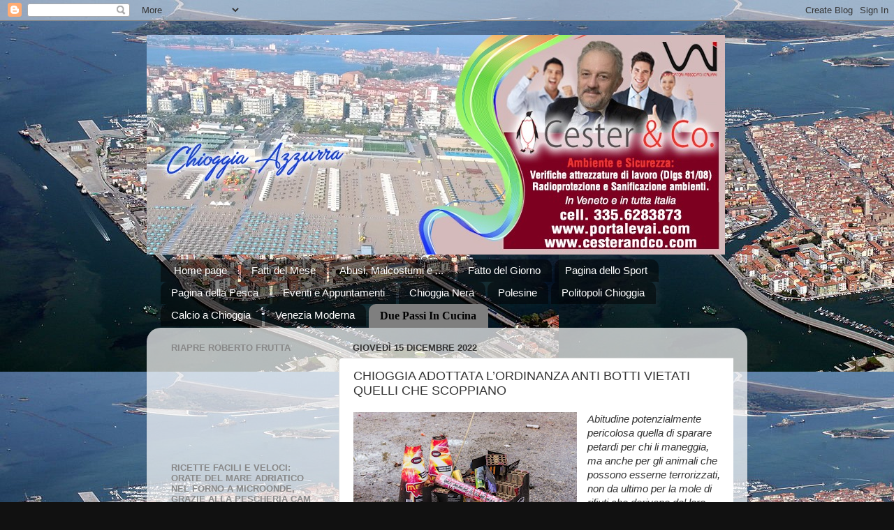

--- FILE ---
content_type: text/html; charset=UTF-8
request_url: https://chioggiaazzurra.blogspot.com/2022/12/chioggia-adottata-lordinanza-anti-botti.html
body_size: 23037
content:
<!DOCTYPE html>
<html class='v2' dir='ltr' xmlns='http://www.w3.org/1999/xhtml' xmlns:b='http://www.google.com/2005/gml/b' xmlns:data='http://www.google.com/2005/gml/data' xmlns:expr='http://www.google.com/2005/gml/expr'>
<head>
<link href='https://www.blogger.com/static/v1/widgets/4128112664-css_bundle_v2.css' rel='stylesheet' type='text/css'/>
<meta content='IE=EmulateIE7' http-equiv='X-UA-Compatible'/>
<meta content='width=1100' name='viewport'/>
<meta content='text/html; charset=UTF-8' http-equiv='Content-Type'/>
<meta content='blogger' name='generator'/>
<link href='https://chioggiaazzurra.blogspot.com/favicon.ico' rel='icon' type='image/x-icon'/>
<link href='http://chioggiaazzurra.blogspot.com/2022/12/chioggia-adottata-lordinanza-anti-botti.html' rel='canonical'/>
<link rel="alternate" type="application/atom+xml" title="CHIOGGIA AZZURRA - Atom" href="https://chioggiaazzurra.blogspot.com/feeds/posts/default" />
<link rel="alternate" type="application/rss+xml" title="CHIOGGIA AZZURRA - RSS" href="https://chioggiaazzurra.blogspot.com/feeds/posts/default?alt=rss" />
<link rel="service.post" type="application/atom+xml" title="CHIOGGIA AZZURRA - Atom" href="https://www.blogger.com/feeds/107091418625485061/posts/default" />

<link rel="alternate" type="application/atom+xml" title="CHIOGGIA AZZURRA - Atom" href="https://chioggiaazzurra.blogspot.com/feeds/7478670163774247251/comments/default" />
<!--Can't find substitution for tag [blog.ieCssRetrofitLinks]-->
<link href='https://blogger.googleusercontent.com/img/b/R29vZ2xl/AVvXsEh_PkQ9CIHrfn1A0RfjKJPophyzMLjxHbVyenUputNhSNWRaAxWQhyfXK0ryWKuQvy4OjyoXrxQwBt9UOtwyKIVYnTXIkZ-MlEQEEUTn-SFrETj-FQfd-n720t9k8URRs1wm4N3AkpM11pwSt9ruxr21qzXszD4JhKTj5_MEMSt39vAQAe6_9PGGpScXw/s320/Screenshot%20(326).png' rel='image_src'/>
<meta content='http://chioggiaazzurra.blogspot.com/2022/12/chioggia-adottata-lordinanza-anti-botti.html' property='og:url'/>
<meta content='CHIOGGIA   ADOTTATA L’ORDINANZA ANTI BOTTI VIETATI QUELLI CHE SCOPPIANO' property='og:title'/>
<meta content='Abitudine potenzialmente pericolosa quella di sparare petardi per chi li maneggia, ma anche per gli animali che possono esserne terrorizzati...' property='og:description'/>
<meta content='https://blogger.googleusercontent.com/img/b/R29vZ2xl/AVvXsEh_PkQ9CIHrfn1A0RfjKJPophyzMLjxHbVyenUputNhSNWRaAxWQhyfXK0ryWKuQvy4OjyoXrxQwBt9UOtwyKIVYnTXIkZ-MlEQEEUTn-SFrETj-FQfd-n720t9k8URRs1wm4N3AkpM11pwSt9ruxr21qzXszD4JhKTj5_MEMSt39vAQAe6_9PGGpScXw/w1200-h630-p-k-no-nu/Screenshot%20(326).png' property='og:image'/>
<title>CHIOGGIA AZZURRA: CHIOGGIA   ADOTTATA L&#8217;ORDINANZA ANTI BOTTI VIETATI QUELLI CHE SCOPPIANO</title>
<style id='page-skin-1' type='text/css'><!--
/*-----------------------------------------------
Blogger Template Style
Name:     Picture Window
Designer: Blogger
URL:      www.blogger.com
----------------------------------------------- */
/* Content
----------------------------------------------- */
body {
font: normal normal 15px Arial, Tahoma, Helvetica, FreeSans, sans-serif;
color: #333333;
background: #111111 url(//3.bp.blogspot.com/-I92dOxXa8QM/Ton7ewooRdI/AAAAAAAAOEs/Uan9ZC2FSMI/s0/240127_1840891579680_1162284105_31689910_763484_o.jpg) repeat scroll top left;
}
html body .region-inner {
min-width: 0;
max-width: 100%;
width: auto;
}
.content-outer {
font-size: 90%;
}
a:link {
text-decoration:none;
color: #336699;
}
a:visited {
text-decoration:none;
color: #6699cc;
}
a:hover {
text-decoration:underline;
color: #33aaff;
}
.content-outer {
background: transparent none repeat scroll top left;
-moz-border-radius: 0;
-webkit-border-radius: 0;
-goog-ms-border-radius: 0;
border-radius: 0;
-moz-box-shadow: 0 0 0 rgba(0, 0, 0, .15);
-webkit-box-shadow: 0 0 0 rgba(0, 0, 0, .15);
-goog-ms-box-shadow: 0 0 0 rgba(0, 0, 0, .15);
box-shadow: 0 0 0 rgba(0, 0, 0, .15);
margin: 20px auto;
}
.content-inner {
padding: 0;
}
/* Header
----------------------------------------------- */
.header-outer {
background: transparent none repeat-x scroll top left;
_background-image: none;
color: #20124d;
-moz-border-radius: 0;
-webkit-border-radius: 0;
-goog-ms-border-radius: 0;
border-radius: 0;
}
.Header img, .Header #header-inner {
-moz-border-radius: 0;
-webkit-border-radius: 0;
-goog-ms-border-radius: 0;
border-radius: 0;
}
.header-inner .Header .titlewrapper,
.header-inner .Header .descriptionwrapper {
padding-left: 0;
padding-right: 0;
}
.Header h1 {
font: normal normal 36px Arial, Tahoma, Helvetica, FreeSans, sans-serif;
text-shadow: 1px 1px 3px rgba(0, 0, 0, 0.3);
}
.Header h1 a {
color: #20124d;
}
.Header .description {
font-size: 130%;
}
/* Tabs
----------------------------------------------- */
.tabs-inner {
margin: .5em 20px 0;
padding: 0;
}
.tabs-inner .section {
margin: 0;
}
.tabs-inner .widget ul {
padding: 0;
background: transparent none repeat scroll bottom;
-moz-border-radius: 0;
-webkit-border-radius: 0;
-goog-ms-border-radius: 0;
border-radius: 0;
}
.tabs-inner .widget li {
border: none;
}
.tabs-inner .widget li a {
display: inline-block;
padding: .5em 1em;
margin-right: .25em;
color: #ffffff;
font: normal normal 15px Arial, Tahoma, Helvetica, FreeSans, sans-serif;
-moz-border-radius: 10px 10px 0 0;
-webkit-border-top-left-radius: 10px;
-webkit-border-top-right-radius: 10px;
-goog-ms-border-radius: 10px 10px 0 0;
border-radius: 10px 10px 0 0;
background: transparent url(//www.blogblog.com/1kt/transparent/black50.png) repeat scroll top left;
border-right: 1px solid transparent;
}
.tabs-inner .widget li:first-child a {
padding-left: 1.25em;
-moz-border-radius-topleft: 10px;
-moz-border-radius-bottomleft: 0;
-webkit-border-top-left-radius: 10px;
-webkit-border-bottom-left-radius: 0;
-goog-ms-border-top-left-radius: 10px;
-goog-ms-border-bottom-left-radius: 0;
border-top-left-radius: 10px;
border-bottom-left-radius: 0;
}
.tabs-inner .widget li.selected a,
.tabs-inner .widget li a:hover {
position: relative;
z-index: 1;
background: transparent url(//www.blogblog.com/1kt/transparent/white80.png) repeat scroll bottom;
color: #336699;
-moz-box-shadow: 0 0 3px rgba(0, 0, 0, .15);
-webkit-box-shadow: 0 0 3px rgba(0, 0, 0, .15);
-goog-ms-box-shadow: 0 0 3px rgba(0, 0, 0, .15);
box-shadow: 0 0 3px rgba(0, 0, 0, .15);
}
/* Headings
----------------------------------------------- */
h2 {
font: bold normal 13px Arial, Tahoma, Helvetica, FreeSans, sans-serif;
text-transform: uppercase;
color: #888888;
margin: .5em 0;
}
/* Main
----------------------------------------------- */
.main-outer {
background: transparent url(//www.blogblog.com/1kt/transparent/white80.png) repeat scroll top left;
-moz-border-radius: 20px 20px 0 0;
-webkit-border-top-left-radius: 20px;
-webkit-border-top-right-radius: 20px;
-webkit-border-bottom-left-radius: 0;
-webkit-border-bottom-right-radius: 0;
-goog-ms-border-radius: 20px 20px 0 0;
border-radius: 20px 20px 0 0;
-moz-box-shadow: 0 1px 3px rgba(0, 0, 0, .15);
-webkit-box-shadow: 0 1px 3px rgba(0, 0, 0, .15);
-goog-ms-box-shadow: 0 1px 3px rgba(0, 0, 0, .15);
box-shadow: 0 1px 3px rgba(0, 0, 0, .15);
}
.main-inner {
padding: 15px 20px 20px;
}
.main-inner .column-center-inner {
padding: 0 0;
}
.main-inner .column-left-inner {
padding-left: 0;
}
.main-inner .column-right-inner {
padding-right: 0;
}
/* Posts
----------------------------------------------- */
h3.post-title {
margin: 0;
font: normal normal 18px Arial, Tahoma, Helvetica, FreeSans, sans-serif;
}
.comments h4 {
margin: 1em 0 0;
font: normal normal 18px Arial, Tahoma, Helvetica, FreeSans, sans-serif;
}
.date-header span {
color: #333333;
}
.post-outer {
background-color: #ffffff;
border: solid 1px #dddddd;
-moz-border-radius: 5px;
-webkit-border-radius: 5px;
border-radius: 5px;
-goog-ms-border-radius: 5px;
padding: 15px 20px;
margin: 0 -20px 20px;
}
.post-body {
line-height: 1.4;
font-size: 110%;
position: relative;
}
.post-header {
margin: 0 0 1.5em;
color: #999999;
line-height: 1.6;
}
.post-footer {
margin: .5em 0 0;
color: #999999;
line-height: 1.6;
}
#blog-pager {
font-size: 140%
}
#comments .comment-author {
padding-top: 1.5em;
border-top: dashed 1px #ccc;
border-top: dashed 1px rgba(128, 128, 128, .5);
background-position: 0 1.5em;
}
#comments .comment-author:first-child {
padding-top: 0;
border-top: none;
}
.avatar-image-container {
margin: .2em 0 0;
}
/* Comments
----------------------------------------------- */
.comments .comments-content .icon.blog-author {
background-repeat: no-repeat;
background-image: url([data-uri]);
}
.comments .comments-content .loadmore a {
border-top: 1px solid #33aaff;
border-bottom: 1px solid #33aaff;
}
.comments .continue {
border-top: 2px solid #33aaff;
}
/* Widgets
----------------------------------------------- */
.widget ul, .widget #ArchiveList ul.flat {
padding: 0;
list-style: none;
}
.widget ul li, .widget #ArchiveList ul.flat li {
border-top: dashed 1px #ccc;
border-top: dashed 1px rgba(128, 128, 128, .5);
}
.widget ul li:first-child, .widget #ArchiveList ul.flat li:first-child {
border-top: none;
}
.widget .post-body ul {
list-style: disc;
}
.widget .post-body ul li {
border: none;
}
/* Footer
----------------------------------------------- */
.footer-outer {
color:#cccccc;
background: transparent url(//www.blogblog.com/1kt/transparent/black50.png) repeat scroll top left;
-moz-border-radius: 0 0 20px 20px;
-webkit-border-top-left-radius: 0;
-webkit-border-top-right-radius: 0;
-webkit-border-bottom-left-radius: 20px;
-webkit-border-bottom-right-radius: 20px;
-goog-ms-border-radius: 0 0 20px 20px;
border-radius: 0 0 20px 20px;
-moz-box-shadow: 0 1px 3px rgba(0, 0, 0, .15);
-webkit-box-shadow: 0 1px 3px rgba(0, 0, 0, .15);
-goog-ms-box-shadow: 0 1px 3px rgba(0, 0, 0, .15);
box-shadow: 0 1px 3px rgba(0, 0, 0, .15);
}
.footer-inner {
padding: 10px 20px 20px;
}
.footer-outer a {
color: #99ccee;
}
.footer-outer a:visited {
color: #77aaee;
}
.footer-outer a:hover {
color: #33aaff;
}
.footer-outer .widget h2 {
color: #aaaaaa;
}
/* Mobile
----------------------------------------------- */
html body.mobile {
height: auto;
}
html body.mobile {
min-height: 480px;
background-size: 100% auto;
}
.mobile .body-fauxcolumn-outer {
background: transparent none repeat scroll top left;
}
html .mobile .mobile-date-outer, html .mobile .blog-pager {
border-bottom: none;
background: transparent url(//www.blogblog.com/1kt/transparent/white80.png) repeat scroll top left;
margin-bottom: 10px;
}
.mobile .date-outer {
background: transparent url(//www.blogblog.com/1kt/transparent/white80.png) repeat scroll top left;
}
.mobile .header-outer, .mobile .main-outer,
.mobile .post-outer, .mobile .footer-outer {
-moz-border-radius: 0;
-webkit-border-radius: 0;
-goog-ms-border-radius: 0;
border-radius: 0;
}
.mobile .content-outer,
.mobile .main-outer,
.mobile .post-outer {
background: inherit;
border: none;
}
.mobile .content-outer {
font-size: 100%;
}
.mobile-link-button {
background-color: #336699;
}
.mobile-link-button a:link, .mobile-link-button a:visited {
color: #ffffff;
}
.mobile-index-contents {
color: #333333;
}
.mobile .tabs-inner .PageList .widget-content {
background: transparent url(//www.blogblog.com/1kt/transparent/white80.png) repeat scroll bottom;
color: #336699;
}
.mobile .tabs-inner .PageList .widget-content .pagelist-arrow {
border-left: 1px solid transparent;
}

--></style>
<style id='template-skin-1' type='text/css'><!--
body {
min-width: 860px;
}
.content-outer, .content-fauxcolumn-outer, .region-inner {
min-width: 860px;
max-width: 860px;
_width: 860px;
}
.main-inner .columns {
padding-left: 260px;
padding-right: 0px;
}
.main-inner .fauxcolumn-center-outer {
left: 260px;
right: 0px;
/* IE6 does not respect left and right together */
_width: expression(this.parentNode.offsetWidth -
parseInt("260px") -
parseInt("0px") + 'px');
}
.main-inner .fauxcolumn-left-outer {
width: 260px;
}
.main-inner .fauxcolumn-right-outer {
width: 0px;
}
.main-inner .column-left-outer {
width: 260px;
right: 100%;
margin-left: -260px;
}
.main-inner .column-right-outer {
width: 0px;
margin-right: -0px;
}
#layout {
min-width: 0;
}
#layout .content-outer {
min-width: 0;
width: 800px;
}
#layout .region-inner {
min-width: 0;
width: auto;
}
--></style>
<link href='https://www.blogger.com/dyn-css/authorization.css?targetBlogID=107091418625485061&amp;zx=a05f4a14-90d4-484b-b833-296f66736287' media='none' onload='if(media!=&#39;all&#39;)media=&#39;all&#39;' rel='stylesheet'/><noscript><link href='https://www.blogger.com/dyn-css/authorization.css?targetBlogID=107091418625485061&amp;zx=a05f4a14-90d4-484b-b833-296f66736287' rel='stylesheet'/></noscript>
<meta name='google-adsense-platform-account' content='ca-host-pub-1556223355139109'/>
<meta name='google-adsense-platform-domain' content='blogspot.com'/>

<!-- data-ad-client=ca-pub-6004746912400337 -->

</head>
<body class='loading variant-open'>
<div class='navbar section' id='navbar'><div class='widget Navbar' data-version='1' id='Navbar1'><script type="text/javascript">
    function setAttributeOnload(object, attribute, val) {
      if(window.addEventListener) {
        window.addEventListener('load',
          function(){ object[attribute] = val; }, false);
      } else {
        window.attachEvent('onload', function(){ object[attribute] = val; });
      }
    }
  </script>
<div id="navbar-iframe-container"></div>
<script type="text/javascript" src="https://apis.google.com/js/platform.js"></script>
<script type="text/javascript">
      gapi.load("gapi.iframes:gapi.iframes.style.bubble", function() {
        if (gapi.iframes && gapi.iframes.getContext) {
          gapi.iframes.getContext().openChild({
              url: 'https://www.blogger.com/navbar/107091418625485061?po\x3d7478670163774247251\x26origin\x3dhttps://chioggiaazzurra.blogspot.com',
              where: document.getElementById("navbar-iframe-container"),
              id: "navbar-iframe"
          });
        }
      });
    </script><script type="text/javascript">
(function() {
var script = document.createElement('script');
script.type = 'text/javascript';
script.src = '//pagead2.googlesyndication.com/pagead/js/google_top_exp.js';
var head = document.getElementsByTagName('head')[0];
if (head) {
head.appendChild(script);
}})();
</script>
</div></div>
<div class='body-fauxcolumns'>
<div class='fauxcolumn-outer body-fauxcolumn-outer'>
<div class='cap-top'>
<div class='cap-left'></div>
<div class='cap-right'></div>
</div>
<div class='fauxborder-left'>
<div class='fauxborder-right'></div>
<div class='fauxcolumn-inner'>
</div>
</div>
<div class='cap-bottom'>
<div class='cap-left'></div>
<div class='cap-right'></div>
</div>
</div>
</div>
<div class='content'>
<div class='content-fauxcolumns'>
<div class='fauxcolumn-outer content-fauxcolumn-outer'>
<div class='cap-top'>
<div class='cap-left'></div>
<div class='cap-right'></div>
</div>
<div class='fauxborder-left'>
<div class='fauxborder-right'></div>
<div class='fauxcolumn-inner'>
</div>
</div>
<div class='cap-bottom'>
<div class='cap-left'></div>
<div class='cap-right'></div>
</div>
</div>
</div>
<div class='content-outer'>
<div class='content-cap-top cap-top'>
<div class='cap-left'></div>
<div class='cap-right'></div>
</div>
<div class='fauxborder-left content-fauxborder-left'>
<div class='fauxborder-right content-fauxborder-right'></div>
<div class='content-inner'>
<header>
<div class='header-outer'>
<div class='header-cap-top cap-top'>
<div class='cap-left'></div>
<div class='cap-right'></div>
</div>
<div class='fauxborder-left header-fauxborder-left'>
<div class='fauxborder-right header-fauxborder-right'></div>
<div class='region-inner header-inner'>
<div class='header section' id='header'><div class='widget Header' data-version='1' id='Header1'>
<div id='header-inner'>
<a href='https://chioggiaazzurra.blogspot.com/' style='display: block'>
<img alt='CHIOGGIA AZZURRA' height='315px; ' id='Header1_headerimg' src='https://blogger.googleusercontent.com/img/b/R29vZ2xl/AVvXsEj0MnufTDEiUA2kAmxOykdKaCW_VsKRq58DPPFk7HurymvuwiQ8xlrwepjJbw6B5sjQYlS5Uv-ow-eVD3s_ZrB64zQVJ6WxaKPWNOy-7SEHXZAjMLoOwOJdau8_Ge8QTpOXd0SlDXdFG5Q/s1600/anteprima+pubbblicita%25CC%2580+su+chioggia+azzurra.jpeg' style='display: block' width='828px; '/>
</a>
</div>
</div></div>
</div>
</div>
<div class='header-cap-bottom cap-bottom'>
<div class='cap-left'></div>
<div class='cap-right'></div>
</div>
</div>
</header>
<div class='tabs-outer'>
<div class='tabs-cap-top cap-top'>
<div class='cap-left'></div>
<div class='cap-right'></div>
</div>
<div class='fauxborder-left tabs-fauxborder-left'>
<div class='fauxborder-right tabs-fauxborder-right'></div>
<div class='region-inner tabs-inner'>
<div class='tabs section' id='crosscol'><div class='widget PageList' data-version='1' id='PageList1'>
<h2>Pagine</h2>
<div class='widget-content'>
<ul>
<li><a href='https://chioggiaazzurra.blogspot.com/'>Home page</a></li>
<li><a href='http://ifattidelmese.blogspot.com/' title='Vai a I Fatti del Mese'> Fatti del Mese </a></li>
<li><a href='http://abusimalcostumisegnalazioni.blogspot.com/' title='Vai a Abusi, Malcostumi e ...'> Abusi, Malcostumi e ... </a></li>
<li><a href='http://ilfattodelgiornochioggia.blogspot.com/' title='Vai a I Fatti del Giorno'> Fatto del Giorno </a></li>
<li><a href='http://paginadellosport.blogspot.com/' title='Vai alla Pagina dello Sport'> Pagina dello Sport </a></li>
<li><a href='http://lapaginadellapesca.blogspot.com/' title='Vai alla Pagina della Pesca'> Pagina della Pesca </a></li>
<li><a href='http://eventiappuntamentichioggia.blogspot.com/' title='Vai a Eventi e Appuntamenti'> Eventi e Appuntamenti </a></li>
<li><a href='http://chioggianera.blogspot.it/' title='Vai a Chioggia Nera'> Chioggia Nera </a></li>
<li><a href='http://polesineazzurra.blogspot.it/' title='Vai a Polesine Azzurra'> Polesine </a></li>
<li><a href='http://politopolichioggia.blogspot.it//' title='Vai a Politopoli Chioggia'> Politopoli Chioggia </a></li>
<li><a href='http://calcioachioggia.blogspot.com/' title='Vai a Calcio a Chioggia'> Calcio a Chioggia</a></li>
<li><a href='http://veneziamoderna.blogspot.it/' title='Vai a Venezia Moderna'> Venezia Moderna</a></li>
<li><a href='http://duepassiincucina.altervista.org/' style='background-color:#FFFFFF; color:black; font:bold 16px serif;' title='Vai a Due Passi In Cucina'> Due Passi In Cucina </a></li>
</ul>
<div class='clear'></div>
</div>
</div></div>
<div class='tabs no-items section' id='crosscol-overflow'></div>
</div>
</div>
<div class='tabs-cap-bottom cap-bottom'>
<div class='cap-left'></div>
<div class='cap-right'></div>
</div>
</div>
<div class='main-outer'>
<div class='main-cap-top cap-top'>
<div class='cap-left'></div>
<div class='cap-right'></div>
</div>
<div class='fauxborder-left main-fauxborder-left'>
<div class='fauxborder-right main-fauxborder-right'></div>
<div class='region-inner main-inner'>
<div class='columns fauxcolumns'>
<div class='fauxcolumn-outer fauxcolumn-center-outer'>
<div class='cap-top'>
<div class='cap-left'></div>
<div class='cap-right'></div>
</div>
<div class='fauxborder-left'>
<div class='fauxborder-right'></div>
<div class='fauxcolumn-inner'>
</div>
</div>
<div class='cap-bottom'>
<div class='cap-left'></div>
<div class='cap-right'></div>
</div>
</div>
<div class='fauxcolumn-outer fauxcolumn-left-outer'>
<div class='cap-top'>
<div class='cap-left'></div>
<div class='cap-right'></div>
</div>
<div class='fauxborder-left'>
<div class='fauxborder-right'></div>
<div class='fauxcolumn-inner'>
</div>
</div>
<div class='cap-bottom'>
<div class='cap-left'></div>
<div class='cap-right'></div>
</div>
</div>
<div class='fauxcolumn-outer fauxcolumn-right-outer'>
<div class='cap-top'>
<div class='cap-left'></div>
<div class='cap-right'></div>
</div>
<div class='fauxborder-left'>
<div class='fauxborder-right'></div>
<div class='fauxcolumn-inner'>
</div>
</div>
<div class='cap-bottom'>
<div class='cap-left'></div>
<div class='cap-right'></div>
</div>
</div>
<!-- corrects IE6 width calculation -->
<div class='columns-inner'>
<div class='column-center-outer'>
<div class='column-center-inner'>
<div class='main section' id='main'><div class='widget Blog' data-version='1' id='Blog1'>
<div class='blog-posts hfeed'>

          <div class="date-outer">
        
<h2 class='date-header'><span>giovedì 15 dicembre 2022</span></h2>

          <div class="date-posts">
        
<div class='post-outer'>
<div class='post hentry'>
<a name='7478670163774247251'></a>
<h3 class='post-title entry-title'>
CHIOGGIA   ADOTTATA L&#8217;ORDINANZA ANTI BOTTI VIETATI QUELLI CHE SCOPPIANO
</h3>
<div class='post-header'>
<div class='post-header-line-1'></div>
</div>
<div class='post-body entry-content' id='post-body-7478670163774247251'>
<p><span style="background-color: white; color: #0d0d0d; white-space: pre-wrap;"><span style="font-family: arial;"><i></i></span></span></p><div class="separator" style="clear: both; text-align: center;"><span style="font-family: arial;"><i><a href="https://blogger.googleusercontent.com/img/b/R29vZ2xl/AVvXsEh_PkQ9CIHrfn1A0RfjKJPophyzMLjxHbVyenUputNhSNWRaAxWQhyfXK0ryWKuQvy4OjyoXrxQwBt9UOtwyKIVYnTXIkZ-MlEQEEUTn-SFrETj-FQfd-n720t9k8URRs1wm4N3AkpM11pwSt9ruxr21qzXszD4JhKTj5_MEMSt39vAQAe6_9PGGpScXw/s637/Screenshot%20(326).png" imageanchor="1" style="clear: left; float: left; margin-bottom: 1em; margin-right: 1em;"><img border="0" data-original-height="358" data-original-width="637" height="180" src="https://blogger.googleusercontent.com/img/b/R29vZ2xl/AVvXsEh_PkQ9CIHrfn1A0RfjKJPophyzMLjxHbVyenUputNhSNWRaAxWQhyfXK0ryWKuQvy4OjyoXrxQwBt9UOtwyKIVYnTXIkZ-MlEQEEUTn-SFrETj-FQfd-n720t9k8URRs1wm4N3AkpM11pwSt9ruxr21qzXszD4JhKTj5_MEMSt39vAQAe6_9PGGpScXw/s320/Screenshot%20(326).png" width="320" /></a></i></span></div><span style="font-family: arial;"><i>Abitudine potenzialmente pericolosa quella di sparare petardi per chi li maneggia, ma anche per gli animali che possono esserne terrorizzati, non da ultimo per la mole di rifiuti che derivano dal loro utilizzo. </i></span><p></p><span style="font-family: arial;"><i><span style="background-color: white; color: #0d0d0d; white-space: pre-wrap;">I botti quest&#8217;anno sono vietati completamente, afferma il sindaco Armelao, uso concesso per quanto riguarda le fontane che non provocano scoppi. </span></i></span><div><span style="font-family: arial;"><i><span style="background-color: white; color: #0d0d0d; white-space: pre-wrap;"><br /></span></i></span></div><div><span style="font-family: arial;"><i><span style="background-color: white; color: #0d0d0d; white-space: pre-wrap;">Chi trasgredisce può essere quindi sanzionato dalle Forze dell&#8217;Ordine con sanzioni vanno dai 25 ai 500 euro. </span></i></span><div><span style="font-family: arial;"><i><span style="background-color: white; color: #0d0d0d; white-space: pre-wrap;">
Proprio per evitare che gli animali si spaventino i fuochi d&#8217;artificio della mezzanotte saranno sparati dalla battigia di fronte allo stabilimento Astoria, ben lontani dalle abitazioni.</span></i></span></div><div><span style="font-family: arial;"><i><span style="background-color: white; color: #0d0d0d; white-space: pre-wrap;">
L&#8217;ordinanza anti botti vale dal 19 dicembre al prossimo 8 gennaio su tutto il territorio comunale per i botti ad effetto scoppio, mentre per tutti vige il divieto di utilizzo in prossimità di: cassonetti di raccolta rifiuti, aree di deposito rifiuti, in presenza di sostanze e depositi di materiale infiammabile, sterpaglie e depositi di legname.</span></i></span><div><span style="font-family: arial;"><i><span style="background-color: white; color: #0d0d0d; white-space: pre-wrap;">
<div class="separator" style="clear: both; text-align: center;"><a href="https://blogger.googleusercontent.com/img/b/R29vZ2xl/AVvXsEjhY_Pqfi-8yg5XQE1dFrPmc1KoDOx2a6vmTjCDi7Z074E9Pq8HPB-XLv5KCeRwSaKOyljeCfHLpfXGoJLg2ODxiCB27gev2UpYXJNO4zxJVebxvCoE1rK7ZaWX9TGTCEJfQc_pyh9oJxfVPEWneDm-iOsLyPcGzhCjzkVj5SMMtNcAi978atuyIm3UUg/s320/mq2%20(7).jpg" imageanchor="1" style="clear: left; float: left; margin-bottom: 1em; margin-right: 1em;"><img border="0" data-original-height="180" data-original-width="320" height="180" src="https://blogger.googleusercontent.com/img/b/R29vZ2xl/AVvXsEjhY_Pqfi-8yg5XQE1dFrPmc1KoDOx2a6vmTjCDi7Z074E9Pq8HPB-XLv5KCeRwSaKOyljeCfHLpfXGoJLg2ODxiCB27gev2UpYXJNO4zxJVebxvCoE1rK7ZaWX9TGTCEJfQc_pyh9oJxfVPEWneDm-iOsLyPcGzhCjzkVj5SMMtNcAi978atuyIm3UUg/s1600/mq2%20(7).jpg" width="320" /></a></div>La festa di fine anno che avrà il suo apice proprio con i fuochi d&#8217;artificio dalla battigia di Sottomarina si svolgerà in Piazza Italia dalle 22 alle 2.</span></i></span></div><div><span style="font-family: arial;"><i><span style="background-color: white; color: #0d0d0d; white-space: pre-wrap;">
Il conto alla rovescia sarà a cura di Wonder Company 2K23, animazione di Radio Company e musica dal vivo, laser e coriandoli arricchiranno l&#8217;intrattenimento.</span></i></span></div><div><span style="font-family: arial;"><i><span style="background-color: white; color: #0d0d0d; white-space: pre-wrap;">
I lavori di montaggio del palco, in uno spicchio della rotonda, inizieranno mercoledì 30 dicembre a partire dalle 7, lo stesso sarà smontato il 1&#176; gennaio. </span></i></span></div><div><span style="font-family: arial;"><i><span style="background-color: white; color: #0d0d0d; white-space: pre-wrap;"><br /></span></i></span></div><div><span style="font-family: arial;"><i><span style="background-color: white; color: #0d0d0d; white-space: pre-wrap;">L&#8217;area attorno Piazza Italia sarà pedonalizzata dalle </span><span style="background-color: white; color: #0d0d0d; white-space: pre-wrap;">21:30</span><span style="background-color: white; color: #0d0d0d; white-space: pre-wrap;"> e il lungomare non verrà chiuso.</span></i></span></div><div><span style="font-family: arial;"><i><span style="background-color: white; color: #0d0d0d; white-space: pre-wrap;">
Il sindaco raccomanda, in ogni caso, di acquistare solo botti legali e di non raccogliere botti inesplosi.</span></i></span></div></div></div><div><span style="font-family: arial;"><i><span style="background-color: white; color: #0d0d0d; white-space: pre-wrap;"><br /></span></i></span></div><div><span style="font-family: arial;"><i><div class="separator" style="clear: both; text-align: center;"><iframe allowfullscreen="" class="BLOG_video_class" height="266" src="https://www.youtube.com/embed/D2olyO3J5hA" width="320" youtube-src-id="D2olyO3J5hA"></iframe></div><br /><div class="separator" style="clear: both; text-align: center;"><iframe allowfullscreen="" class="BLOG_video_class" height="266" src="https://www.youtube.com/embed/sV5cA0jk4KY" width="320" youtube-src-id="sV5cA0jk4KY"></iframe></div><br /><span style="background-color: white; color: #0d0d0d; white-space: pre-wrap;"><br /></span></i></span></div>
<div style='clear: both;'></div>
</div>
<div class='post-footer'>
<div class='post-footer-line post-footer-line-1'><span class='post-author vcard'>
Pubblicato da
<span class='fn'>veneciomarin</span>
</span>
<span class='post-timestamp'>
alle
<a class='timestamp-link' href='https://chioggiaazzurra.blogspot.com/2022/12/chioggia-adottata-lordinanza-anti-botti.html' rel='bookmark' title='permanent link'><abbr class='published' title='2022-12-15T14:47:00+01:00'>giovedì, dicembre 15, 2022</abbr></a>
</span>
<span class='post-comment-link'>
</span>
<span class='post-icons'>
<span class='item-action'>
<a href='https://www.blogger.com/email-post/107091418625485061/7478670163774247251' title='Post per email'>
<img alt="" class="icon-action" height="13" src="//img1.blogblog.com/img/icon18_email.gif" width="18">
</a>
</span>
<span class='item-control blog-admin pid-194238085'>
<a href='https://www.blogger.com/post-edit.g?blogID=107091418625485061&postID=7478670163774247251&from=pencil' title='Modifica post'>
<img alt='' class='icon-action' height='18' src='https://resources.blogblog.com/img/icon18_edit_allbkg.gif' width='18'/>
</a>
</span>
</span>
<div class='post-share-buttons goog-inline-block'>
<a class='goog-inline-block share-button sb-email' href='https://www.blogger.com/share-post.g?blogID=107091418625485061&postID=7478670163774247251&target=email' target='_blank' title='Invia tramite email'><span class='share-button-link-text'>Invia tramite email</span></a><a class='goog-inline-block share-button sb-blog' href='https://www.blogger.com/share-post.g?blogID=107091418625485061&postID=7478670163774247251&target=blog' onclick='window.open(this.href, "_blank", "height=270,width=475"); return false;' target='_blank' title='Postalo sul blog'><span class='share-button-link-text'>Postalo sul blog</span></a><a class='goog-inline-block share-button sb-twitter' href='https://www.blogger.com/share-post.g?blogID=107091418625485061&postID=7478670163774247251&target=twitter' target='_blank' title='Condividi su X'><span class='share-button-link-text'>Condividi su X</span></a><a class='goog-inline-block share-button sb-facebook' href='https://www.blogger.com/share-post.g?blogID=107091418625485061&postID=7478670163774247251&target=facebook' onclick='window.open(this.href, "_blank", "height=430,width=640"); return false;' target='_blank' title='Condividi su Facebook'><span class='share-button-link-text'>Condividi su Facebook</span></a><a class='goog-inline-block share-button sb-pinterest' href='https://www.blogger.com/share-post.g?blogID=107091418625485061&postID=7478670163774247251&target=pinterest' target='_blank' title='Condividi su Pinterest'><span class='share-button-link-text'>Condividi su Pinterest</span></a>
</div>
<span class='post-backlinks post-comment-link'>
</span>
</div>
<div class='post-footer-line post-footer-line-2'><span class='post-labels'>
</span>
</div>
<div class='post-footer-line post-footer-line-3'><span class='reaction-buttons'>
</span>
</div>
</div>
</div>
<div class='comments' id='comments'>
<a name='comments'></a>
<h4>Nessun commento:</h4>
<div id='Blog1_comments-block-wrapper'>
<dl class='avatar-comment-indent' id='comments-block'>
</dl>
</div>
<p class='comment-footer'>
<div class='comment-form'>
<a name='comment-form'></a>
<h4 id='comment-post-message'>Posta un commento</h4>
<p>Per inserire i commenti (purtroppo) è necessario inserire un  proprio account Google -anche attraverso uno pseudonimo- con il quale commentare gli articoli, in quanto arrivano centinaia di commenti spazzatura con proposte oscene e non riusciamo più a gestire.  Non è nostra intenzione schedare o rintracciare in qualche modo chi commenta anonimamente; anzi lasciamo in tal senso la massima libertà al lettore di non declinare le proprie generalità, restando però nell&#39;ambito del buon gusto e della corretta educazione nel commentare senza offendere alcuno. Siamo certi di essere compresi in questa esigenza, e per questo Chioggia Azzurra ringrazia.</p>
<a href='https://www.blogger.com/comment/frame/107091418625485061?po=7478670163774247251&hl=it&saa=85391&origin=https://chioggiaazzurra.blogspot.com' id='comment-editor-src'></a>
<iframe allowtransparency='true' class='blogger-iframe-colorize blogger-comment-from-post' frameborder='0' height='410px' id='comment-editor' name='comment-editor' src='' width='100%'></iframe>
<script src='https://www.blogger.com/static/v1/jsbin/2841073395-comment_from_post_iframe.js' type='text/javascript'></script>
<script type='text/javascript'>
      BLOG_CMT_createIframe('https://www.blogger.com/rpc_relay.html');
    </script>
</div>
</p>
</div>
</div>

        </div></div>
      
</div>
<div class='blog-pager' id='blog-pager'>
<span id='blog-pager-newer-link'>
<a class='blog-pager-newer-link' href='https://chioggiaazzurra.blogspot.com/2022/12/prezzi-delle-coltivazioni-ai-minimi.html' id='Blog1_blog-pager-newer-link' title='Post più recente'>Post più recente</a>
</span>
<span id='blog-pager-older-link'>
<a class='blog-pager-older-link' href='https://chioggiaazzurra.blogspot.com/2022/12/un-capitello-ricordo-di-un-miracolo.html' id='Blog1_blog-pager-older-link' title='Post più vecchio'>Post più vecchio</a>
</span>
<a class='home-link' href='https://chioggiaazzurra.blogspot.com/'>Home page</a>
</div>
<div class='clear'></div>
<div class='post-feeds'>
<div class='feed-links'>
Iscriviti a:
<a class='feed-link' href='https://chioggiaazzurra.blogspot.com/feeds/7478670163774247251/comments/default' target='_blank' type='application/atom+xml'>Commenti sul post (Atom)</a>
</div>
</div>
</div></div>
</div>
</div>
<div class='column-left-outer'>
<div class='column-left-inner'>
<aside>
<div class='sidebar section' id='sidebar-left-1'><div class='widget HTML' data-version='1' id='HTML1'>
<h2 class='title'>RIAPRE ROBERTO FRUTTA</h2>
<div class='widget-content'>
<iframe width="200" height="115" src="https://www.youtube.com/embed/FaZNrHmnEt0" frameborder="0" allow="accelerometer; autoplay; encrypted-media; gyroscope; picture-in-picture" allowfullscreen></iframe>
</div>
<div class='clear'></div>
</div><div class='widget HTML' data-version='1' id='HTML4'>
<h2 class='title'>RICETTE FACILI E VELOCI: ORATE DEL MARE ADRIATICO NEL FORNO A MICROONDE, GRAZIE ALLA PESCHERIA CAM</h2>
<div class='widget-content'>
<iframe width="210" height="120" src="https://www.youtube.com/embed/9UdQde__x44" frameborder="0" allow="accelerometer; autoplay; encrypted-media; gyroscope; picture-in-picture" allowfullscreen></iframe>
</div>
<div class='clear'></div>
</div><div class='widget HTML' data-version='1' id='HTML11'>
<h2 class='title'>"PER GRAZIA RICEVUTA", LA TOLÈLA DEI TRUMA ALLA MUSICA POPOLARE E AL DIALETTO CHIOGGIOTTO</h2>
<div class='widget-content'>
<iframe width="210" height="120" src="https://www.youtube.com/embed/iVvPWglGcWg" frameborder="0" allow="autoplay; encrypted-media" allowfullscreen></iframe>
</div>
<div class='clear'></div>
</div><div class='widget HTML' data-version='1' id='HTML5'>
<h2 class='title'>CARABINIERE COGLIE IN FLAGRANTE LADRA SERIALE CHE CERCAVA DI RUBARE IN SPIAGGIA: ARRESTI DOMICILIARI</h2>
<div class='widget-content'>
<iframe width="210" height="120" src="https://www.youtube.com/embed/iLfL6M_k_RY" frameborder="0" allow="autoplay; encrypted-media" allowfullscreen></iframe>
</div>
<div class='clear'></div>
</div><div class='widget HTML' data-version='1' id='HTML8'>
<h2 class='title'>IN CUCINA CON SIMONE: PAPPARDELLE ALLA BUSERA</h2>
<div class='widget-content'>
<iframe width="250" height="141" src="https://www.youtube.com/embed/bIl_Q8PxAD0" frameborder="0" allowfullscreen></iframe>
</div>
<div class='clear'></div>
</div><div class='widget Stats' data-version='1' id='Stats1'>
<h2>Visualizzazioni totali</h2>
<div class='widget-content'>
<div id='Stats1_content' style='display: none;'>
<script src='https://www.gstatic.com/charts/loader.js' type='text/javascript'></script>
<span id='Stats1_sparklinespan' style='display:inline-block; width:75px; height:30px'></span>
<span class='counter-wrapper graph-counter-wrapper' id='Stats1_totalCount'>
</span>
<div class='clear'></div>
</div>
</div>
</div><div class='widget HTML' data-version='1' id='HTML2'>
<h2 class='title'>iscriviti alla newsletter</h2>
<div class='widget-content'>
<form style="border:1px solid #ccc;padding:3px;text-align:center;" action="http://feedburner.google.com/fb/a/mailverify" method="post" target="popupwindow" onsubmit="window.open('http://feedburner.google.com/fb/a/mailverify?uri=ChioggiaAzzurra', 'popupwindow', 'scrollbars=yes,width=550,height=520');return true"><p>inserisci il tuo indirizzo  email :</p><p><input type="text" style="width:140px" name="email"/></p><input type="hidden" value="ChioggiaAzzurra" name="uri"/><input type="hidden" name="loc" value="en_US"/><input type="submit" value="Sottoscrivi" /><p>Delivered by <a href="http://feedburner.google.com" target="_blank">FeedBurner</a></p></form>
</div>
<div class='clear'></div>
</div><div class='widget HTML' data-version='1' id='HTML7'>
<h2 class='title'>seguici su twitter</h2>
<div class='widget-content'>
<a href="https://twitter.com/chioggiaazzurra" class="twitter-follow-button" data-show-count="false">Follow @chioggiaazzurra</a>
<script>!function(d,s,id){var js,fjs=d.getElementsByTagName(s)[0],p=/^http:/.test(d.location)?'http':'https';if(!d.getElementById(id)){js=d.createElement(s);js.id=id;js.src=p+'://platform.twitter.com/widgets.js';fjs.parentNode.insertBefore(js,fjs);}}(document, 'script', 'twitter-wjs');</script>
</div>
<div class='clear'></div>
</div><div class='widget HTML' data-version='1' id='HTML13'>
<h2 class='title'>DIVENTA NOSTRO FAN SU FACEBOOK</h2>
<div class='widget-content'>
<!-- Facebook Badge START --><a href="https://www.facebook.com/pages/Chioggia-azzurra/150759901619108" target="_TOP" style="font-family: &quot;lucida grande&quot;,tahoma,verdana,arial,sans-serif; font-size: 11px; font-variant: normal; font-style: normal; font-weight: normal; color: #3B5998; text-decoration: none;" title="Chioggia azzurra">Chioggia azzurra</a><br/><a href="https://www.facebook.com/pages/Chioggia-azzurra/150759901619108" target="_TOP" title="Chioggia azzurra"><img src="https://badge.facebook.com/badge/150759901619108.3129.1626234815.png" style="border: 0px;" /></a><br/><a href="http://www.facebook.com/business/dashboard/" target="_TOP" style="font-family: &quot;lucida grande&quot;,tahoma,verdana,arial,sans-serif; font-size: 11px; font-variant: normal; font-style: normal; font-weight: normal; color: #3B5998; text-decoration: none;" title="Crea il tuo badge!">Promuovi anche tu la tua Pagina</a><!-- Facebook Badge END -->
</div>
<div class='clear'></div>
</div><div class='widget Image' data-version='1' id='Image29'>
<h2>I FURBETTI DEL MATERASSO 2</h2>
<div class='widget-content'>
<a href='http://abusimalcostumisegnalazioni.blogspot.it/2012/07/i-furbetti-del-materasso-2-e-ora-le.html'>
<img alt='I FURBETTI DEL MATERASSO 2' height='136' id='Image29_img' src='https://blogger.googleusercontent.com/img/b/R29vZ2xl/AVvXsEiMhxz1QMQXrd_f9IPv2cFLes8Dhlz3f3pGjCGcycPfxhJkxAzzwI2zh3-4gRnpJczJUHWUcXpxzxuF_WKmKJHMWpEw8me4JTFcintGHtQC4e-8JR9NOPsf9QUFd2vjnfz9JPq5KawbnZXG/s170/sfrattati+incatenati.jpg' width='170'/>
</a>
<br/>
<span class='caption'>E ora le denuncie per DIFFAMAZIONE AGGRAVATA ( vedi video)</span>
</div>
<div class='clear'></div>
</div><div class='widget Image' data-version='1' id='Image30'>
<h2>CHI E'  " JAKIE TO NGHT?" qual è la sua filosofia di vita?</h2>
<div class='widget-content'>
<a href='http://ifattidelmese.blogspot.it/2012/03/ecco-voi-il-leggendario-e-magico-jakie.html'>
<img alt='CHI E&#39;  " JAKIE TO NGHT?" qual è la sua filosofia di vita?' height='113' id='Image30_img' src='https://blogger.googleusercontent.com/img/b/R29vZ2xl/AVvXsEiBEhSTnJKwhHwKmSyIKcQWkOuOMhqwtZa1WTFmE9xpRgLZfjEhL_hyM0LCpy1tlOaODYsZSI-4BHSa4PPTMyFpFbyiOrLdKGnM6RlavqmW6F3ZFEz1J5UU0LqIKJCF1JEoVJpHHHx4yL_-/s170/IMG_1369.JPG' width='170'/>
</a>
<br/>
<span class='caption'>RECORD DI VISUALIZZAZIONI:Siamo andati a trovare l'amico Jackie - che si è concesso basta che ..." non femo bagatelle!!" clicca sulla foto</span>
</div>
<div class='clear'></div>
</div><div class='widget Image' data-version='1' id='Image19'>
<h2>REQUIESCANT</h2>
<div class='widget-content'>
<a href='http://requiescant.blogspot.com/2012/03/lutto-nel-mondo-della-pesca.html'>
<img alt='REQUIESCANT' height='40' id='Image19_img' src='https://blogger.googleusercontent.com/img/b/R29vZ2xl/AVvXsEiq-mNc6UsgCvpB5VgMpvl47m-fuhH3XKd8-cqw6xlfQN-ZhnCrUvl1iO-FBNwEolId9ubw8h-GVG57xVc3-Kq3oPSomWsORXa2kBneUNqFMa03T7kpq8YSOMakaJjJIYuaS2d6ZSidzvdJ/s170/funerali.gif' width='40'/>
</a>
<br/>
<span class='caption'>RIPOSINO</span>
</div>
<div class='clear'></div>
</div><div class='widget HTML' data-version='1' id='HTML9'>
<h2 class='title'>contatore</h2>
<div class='widget-content'>
<!-- Histats.com  START  (standard)-->
<script type="text/javascript">document.write(unescape("%3Cscript src=%27http://s10.histats.com/js15.js%27 type=%27text/javascript%27%3E%3C/script%3E"));</script>
<a href="http://www.histats.com" target="_blank" title="statistiche web" ><script  type="text/javascript" >
try {Histats.start(1,1407429,4,401,118,80,"00011101");
Histats.track_hits();} catch(err){};
</script></a>
<noscript><a href="http://www.histats.com" target="_blank"><img src="https://lh3.googleusercontent.com/blogger_img_proxy/AEn0k_skc2Mh5jMJREITzOPtypl8oOAA5OmfD5879qu6wdkL9JwYwPa0ru0JFDZXItpLRs6xZRACvWoSYwX5tQ799Amcx1S1HHvoxw3Twq03W2t5=s0-d" alt="statistiche web" border="0"></a></noscript>
<!-- Histats.com  END  -->
</div>
<div class='clear'></div>
</div><div class='widget BlogSearch' data-version='1' id='BlogSearch1'>
<h2 class='title'>Cerca nel blog</h2>
<div class='widget-content'>
<div id='BlogSearch1_form'>
<form action='https://chioggiaazzurra.blogspot.com/search' class='gsc-search-box' target='_top'>
<table cellpadding='0' cellspacing='0' class='gsc-search-box'>
<tbody>
<tr>
<td class='gsc-input'>
<input autocomplete='off' class='gsc-input' name='q' size='10' title='search' type='text' value=''/>
</td>
<td class='gsc-search-button'>
<input class='gsc-search-button' title='search' type='submit' value='Cerca'/>
</td>
</tr>
</tbody>
</table>
</form>
</div>
</div>
<div class='clear'></div>
</div><div class='widget Subscribe' data-version='1' id='Subscribe1'>
<div style='white-space:nowrap'>
<h2 class='title'>Iscriviti a</h2>
<div class='widget-content'>
<div class='subscribe-wrapper subscribe-type-POST'>
<div class='subscribe expanded subscribe-type-POST' id='SW_READER_LIST_Subscribe1POST' style='display:none;'>
<div class='top'>
<span class='inner' onclick='return(_SW_toggleReaderList(event, "Subscribe1POST"));'>
<img class='subscribe-dropdown-arrow' src='https://resources.blogblog.com/img/widgets/arrow_dropdown.gif'/>
<img align='absmiddle' alt='' border='0' class='feed-icon' src='https://resources.blogblog.com/img/icon_feed12.png'/>
Post
</span>
<div class='feed-reader-links'>
<a class='feed-reader-link' href='https://www.netvibes.com/subscribe.php?url=https%3A%2F%2Fchioggiaazzurra.blogspot.com%2Ffeeds%2Fposts%2Fdefault' target='_blank'>
<img src='https://resources.blogblog.com/img/widgets/subscribe-netvibes.png'/>
</a>
<a class='feed-reader-link' href='https://add.my.yahoo.com/content?url=https%3A%2F%2Fchioggiaazzurra.blogspot.com%2Ffeeds%2Fposts%2Fdefault' target='_blank'>
<img src='https://resources.blogblog.com/img/widgets/subscribe-yahoo.png'/>
</a>
<a class='feed-reader-link' href='https://chioggiaazzurra.blogspot.com/feeds/posts/default' target='_blank'>
<img align='absmiddle' class='feed-icon' src='https://resources.blogblog.com/img/icon_feed12.png'/>
                  Atom
                </a>
</div>
</div>
<div class='bottom'></div>
</div>
<div class='subscribe' id='SW_READER_LIST_CLOSED_Subscribe1POST' onclick='return(_SW_toggleReaderList(event, "Subscribe1POST"));'>
<div class='top'>
<span class='inner'>
<img class='subscribe-dropdown-arrow' src='https://resources.blogblog.com/img/widgets/arrow_dropdown.gif'/>
<span onclick='return(_SW_toggleReaderList(event, "Subscribe1POST"));'>
<img align='absmiddle' alt='' border='0' class='feed-icon' src='https://resources.blogblog.com/img/icon_feed12.png'/>
Post
</span>
</span>
</div>
<div class='bottom'></div>
</div>
</div>
<div class='subscribe-wrapper subscribe-type-PER_POST'>
<div class='subscribe expanded subscribe-type-PER_POST' id='SW_READER_LIST_Subscribe1PER_POST' style='display:none;'>
<div class='top'>
<span class='inner' onclick='return(_SW_toggleReaderList(event, "Subscribe1PER_POST"));'>
<img class='subscribe-dropdown-arrow' src='https://resources.blogblog.com/img/widgets/arrow_dropdown.gif'/>
<img align='absmiddle' alt='' border='0' class='feed-icon' src='https://resources.blogblog.com/img/icon_feed12.png'/>
Commenti
</span>
<div class='feed-reader-links'>
<a class='feed-reader-link' href='https://www.netvibes.com/subscribe.php?url=https%3A%2F%2Fchioggiaazzurra.blogspot.com%2Ffeeds%2F7478670163774247251%2Fcomments%2Fdefault' target='_blank'>
<img src='https://resources.blogblog.com/img/widgets/subscribe-netvibes.png'/>
</a>
<a class='feed-reader-link' href='https://add.my.yahoo.com/content?url=https%3A%2F%2Fchioggiaazzurra.blogspot.com%2Ffeeds%2F7478670163774247251%2Fcomments%2Fdefault' target='_blank'>
<img src='https://resources.blogblog.com/img/widgets/subscribe-yahoo.png'/>
</a>
<a class='feed-reader-link' href='https://chioggiaazzurra.blogspot.com/feeds/7478670163774247251/comments/default' target='_blank'>
<img align='absmiddle' class='feed-icon' src='https://resources.blogblog.com/img/icon_feed12.png'/>
                  Atom
                </a>
</div>
</div>
<div class='bottom'></div>
</div>
<div class='subscribe' id='SW_READER_LIST_CLOSED_Subscribe1PER_POST' onclick='return(_SW_toggleReaderList(event, "Subscribe1PER_POST"));'>
<div class='top'>
<span class='inner'>
<img class='subscribe-dropdown-arrow' src='https://resources.blogblog.com/img/widgets/arrow_dropdown.gif'/>
<span onclick='return(_SW_toggleReaderList(event, "Subscribe1PER_POST"));'>
<img align='absmiddle' alt='' border='0' class='feed-icon' src='https://resources.blogblog.com/img/icon_feed12.png'/>
Commenti
</span>
</span>
</div>
<div class='bottom'></div>
</div>
</div>
<div style='clear:both'></div>
</div>
</div>
<div class='clear'></div>
</div><div class='widget Label' data-version='1' id='Label1'>
<h2>Etichette</h2>
<div class='widget-content list-label-widget-content'>
<ul>
<li>
<a dir='ltr' href='https://chioggiaazzurra.blogspot.com/search/label/2024'>2024</a>
<span dir='ltr'>(1)</span>
</li>
<li>
<a dir='ltr' href='https://chioggiaazzurra.blogspot.com/search/label/adige'>adige</a>
<span dir='ltr'>(1)</span>
</li>
<li>
<a dir='ltr' href='https://chioggiaazzurra.blogspot.com/search/label/affresco'>affresco</a>
<span dir='ltr'>(1)</span>
</li>
<li>
<a dir='ltr' href='https://chioggiaazzurra.blogspot.com/search/label/alessandro%20ferro'>alessandro ferro</a>
<span dir='ltr'>(1)</span>
</li>
<li>
<a dir='ltr' href='https://chioggiaazzurra.blogspot.com/search/label/ALLOGGI'>ALLOGGI</a>
<span dir='ltr'>(1)</span>
</li>
<li>
<a dir='ltr' href='https://chioggiaazzurra.blogspot.com/search/label/alveare'>alveare</a>
<span dir='ltr'>(1)</span>
</li>
<li>
<a dir='ltr' href='https://chioggiaazzurra.blogspot.com/search/label/ambiente'>ambiente</a>
<span dir='ltr'>(1)</span>
</li>
<li>
<a dir='ltr' href='https://chioggiaazzurra.blogspot.com/search/label/antipolitica'>antipolitica</a>
<span dir='ltr'>(1)</span>
</li>
<li>
<a dir='ltr' href='https://chioggiaazzurra.blogspot.com/search/label/api'>api</a>
<span dir='ltr'>(1)</span>
</li>
<li>
<a dir='ltr' href='https://chioggiaazzurra.blogspot.com/search/label/apicoltore'>apicoltore</a>
<span dir='ltr'>(1)</span>
</li>
<li>
<a dir='ltr' href='https://chioggiaazzurra.blogspot.com/search/label/apindustria'>apindustria</a>
<span dir='ltr'>(1)</span>
</li>
<li>
<a dir='ltr' href='https://chioggiaazzurra.blogspot.com/search/label/armelao'>armelao</a>
<span dir='ltr'>(1)</span>
</li>
<li>
<a dir='ltr' href='https://chioggiaazzurra.blogspot.com/search/label/arte'>arte</a>
<span dir='ltr'>(1)</span>
</li>
<li>
<a dir='ltr' href='https://chioggiaazzurra.blogspot.com/search/label/ascot'>ascot</a>
<span dir='ltr'>(1)</span>
</li>
<li>
<a dir='ltr' href='https://chioggiaazzurra.blogspot.com/search/label/ass%20SILVIA%20VIANELLO'>ass SILVIA VIANELLO</a>
<span dir='ltr'>(1)</span>
</li>
<li>
<a dir='ltr' href='https://chioggiaazzurra.blogspot.com/search/label/associazione%20protezione%20animali'>associazione protezione animali</a>
<span dir='ltr'>(3)</span>
</li>
<li>
<a dir='ltr' href='https://chioggiaazzurra.blogspot.com/search/label/ATER'>ATER</a>
<span dir='ltr'>(1)</span>
</li>
<li>
<a dir='ltr' href='https://chioggiaazzurra.blogspot.com/search/label/ballottaggio%20comunali%202011'>ballottaggio comunali 2011</a>
<span dir='ltr'>(1)</span>
</li>
<li>
<a dir='ltr' href='https://chioggiaazzurra.blogspot.com/search/label/banda'>banda</a>
<span dir='ltr'>(1)</span>
</li>
<li>
<a dir='ltr' href='https://chioggiaazzurra.blogspot.com/search/label/Berlusconi'>Berlusconi</a>
<span dir='ltr'>(2)</span>
</li>
<li>
<a dir='ltr' href='https://chioggiaazzurra.blogspot.com/search/label/buffoneggiando'>buffoneggiando</a>
<span dir='ltr'>(6)</span>
</li>
<li>
<a dir='ltr' href='https://chioggiaazzurra.blogspot.com/search/label/cacciato%20Malaspina'>cacciato Malaspina</a>
<span dir='ltr'>(4)</span>
</li>
<li>
<a dir='ltr' href='https://chioggiaazzurra.blogspot.com/search/label/calli'>calli</a>
<span dir='ltr'>(1)</span>
</li>
<li>
<a dir='ltr' href='https://chioggiaazzurra.blogspot.com/search/label/Canal%20Vena'>Canal Vena</a>
<span dir='ltr'>(1)</span>
</li>
<li>
<a dir='ltr' href='https://chioggiaazzurra.blogspot.com/search/label/cantieri%20e%20lavori%20in%20progettazione%20o%20in%20corso%20d%27opera'>cantieri e lavori in progettazione o in corso d&#39;opera</a>
<span dir='ltr'>(3)</span>
</li>
<li>
<a dir='ltr' href='https://chioggiaazzurra.blogspot.com/search/label/capitale'>capitale</a>
<span dir='ltr'>(2)</span>
</li>
<li>
<a dir='ltr' href='https://chioggiaazzurra.blogspot.com/search/label/capitaneria'>capitaneria</a>
<span dir='ltr'>(1)</span>
</li>
<li>
<a dir='ltr' href='https://chioggiaazzurra.blogspot.com/search/label/Cavarzere%20e%20Cona'>Cavarzere e Cona</a>
<span dir='ltr'>(1)</span>
</li>
<li>
<a dir='ltr' href='https://chioggiaazzurra.blogspot.com/search/label/centro%20per%20i%20minori'>centro per i minori</a>
<span dir='ltr'>(1)</span>
</li>
<li>
<a dir='ltr' href='https://chioggiaazzurra.blogspot.com/search/label/chioggia'>chioggia</a>
<span dir='ltr'>(10)</span>
</li>
<li>
<a dir='ltr' href='https://chioggiaazzurra.blogspot.com/search/label/CICLOVIA'>CICLOVIA</a>
<span dir='ltr'>(1)</span>
</li>
<li>
<a dir='ltr' href='https://chioggiaazzurra.blogspot.com/search/label/cimitero'>cimitero</a>
<span dir='ltr'>(1)</span>
</li>
<li>
<a dir='ltr' href='https://chioggiaazzurra.blogspot.com/search/label/commissioni%202011'>commissioni 2011</a>
<span dir='ltr'>(1)</span>
</li>
<li>
<a dir='ltr' href='https://chioggiaazzurra.blogspot.com/search/label/comunali%202016'>comunali 2016</a>
<span dir='ltr'>(1)</span>
</li>
<li>
<a dir='ltr' href='https://chioggiaazzurra.blogspot.com/search/label/comunicati%20chioggiaazzurra'>comunicati chioggiaazzurra</a>
<span dir='ltr'>(7)</span>
</li>
<li>
<a dir='ltr' href='https://chioggiaazzurra.blogspot.com/search/label/comunicati%20stampa'>comunicati stampa</a>
<span dir='ltr'>(6)</span>
</li>
<li>
<a dir='ltr' href='https://chioggiaazzurra.blogspot.com/search/label/comunicati%20stampa%20usl'>comunicati stampa usl</a>
<span dir='ltr'>(4)</span>
</li>
<li>
<a dir='ltr' href='https://chioggiaazzurra.blogspot.com/search/label/comunicato%20stampa%20giuseppe%20casson'>comunicato stampa giuseppe casson</a>
<span dir='ltr'>(1)</span>
</li>
<li>
<a dir='ltr' href='https://chioggiaazzurra.blogspot.com/search/label/consigli%20comunali%202011'>consigli comunali 2011</a>
<span dir='ltr'>(1)</span>
</li>
<li>
<a dir='ltr' href='https://chioggiaazzurra.blogspot.com/search/label/controllo'>controllo</a>
<span dir='ltr'>(1)</span>
</li>
<li>
<a dir='ltr' href='https://chioggiaazzurra.blogspot.com/search/label/Convento'>Convento</a>
<span dir='ltr'>(1)</span>
</li>
<li>
<a dir='ltr' href='https://chioggiaazzurra.blogspot.com/search/label/CORRIERE'>CORRIERE</a>
<span dir='ltr'>(1)</span>
</li>
<li>
<a dir='ltr' href='https://chioggiaazzurra.blogspot.com/search/label/covid'>covid</a>
<span dir='ltr'>(2)</span>
</li>
<li>
<a dir='ltr' href='https://chioggiaazzurra.blogspot.com/search/label/cronache%20regionali'>cronache regionali</a>
<span dir='ltr'>(1)</span>
</li>
<li>
<a dir='ltr' href='https://chioggiaazzurra.blogspot.com/search/label/cucina'>cucina</a>
<span dir='ltr'>(2)</span>
</li>
<li>
<a dir='ltr' href='https://chioggiaazzurra.blogspot.com/search/label/cultura'>cultura</a>
<span dir='ltr'>(1)</span>
</li>
<li>
<a dir='ltr' href='https://chioggiaazzurra.blogspot.com/search/label/degrado'>degrado</a>
<span dir='ltr'>(1)</span>
</li>
<li>
<a dir='ltr' href='https://chioggiaazzurra.blogspot.com/search/label/dichiarazioni%20Andrea%20Comparato'>dichiarazioni Andrea Comparato</a>
<span dir='ltr'>(1)</span>
</li>
<li>
<a dir='ltr' href='https://chioggiaazzurra.blogspot.com/search/label/DRONI'>DRONI</a>
<span dir='ltr'>(1)</span>
</li>
<li>
<a dir='ltr' href='https://chioggiaazzurra.blogspot.com/search/label/eventi%20per%20la%20campagna%20elettorale%202011%20di%20chioggia%20azzurra'>eventi per la campagna elettorale 2011 di chioggia azzurra</a>
<span dir='ltr'>(1)</span>
</li>
<li>
<a dir='ltr' href='https://chioggiaazzurra.blogspot.com/search/label/Farmacia'>Farmacia</a>
<span dir='ltr'>(1)</span>
</li>
<li>
<a dir='ltr' href='https://chioggiaazzurra.blogspot.com/search/label/ferragosto'>ferragosto</a>
<span dir='ltr'>(1)</span>
</li>
<li>
<a dir='ltr' href='https://chioggiaazzurra.blogspot.com/search/label/Fortunato%20Guarnieri'>Fortunato Guarnieri</a>
<span dir='ltr'>(1)</span>
</li>
<li>
<a dir='ltr' href='https://chioggiaazzurra.blogspot.com/search/label/frecciatone%20agli%20amici%20di%20Romano'>frecciatone agli amici di Romano</a>
<span dir='ltr'>(2)</span>
</li>
<li>
<a dir='ltr' href='https://chioggiaazzurra.blogspot.com/search/label/fuochi'>fuochi</a>
<span dir='ltr'>(1)</span>
</li>
<li>
<a dir='ltr' href='https://chioggiaazzurra.blogspot.com/search/label/Ghezzi'>Ghezzi</a>
<span dir='ltr'>(1)</span>
</li>
<li>
<a dir='ltr' href='https://chioggiaazzurra.blogspot.com/search/label/gianfranco%20scarpa'>gianfranco scarpa</a>
<span dir='ltr'>(1)</span>
</li>
<li>
<a dir='ltr' href='https://chioggiaazzurra.blogspot.com/search/label/giardini'>giardini</a>
<span dir='ltr'>(1)</span>
</li>
<li>
<a dir='ltr' href='https://chioggiaazzurra.blogspot.com/search/label/gilberto%20boscolo'>gilberto boscolo</a>
<span dir='ltr'>(1)</span>
</li>
<li>
<a dir='ltr' href='https://chioggiaazzurra.blogspot.com/search/label/Gollum'>Gollum</a>
<span dir='ltr'>(4)</span>
</li>
<li>
<a dir='ltr' href='https://chioggiaazzurra.blogspot.com/search/label/granchio%20blu'>granchio blu</a>
<span dir='ltr'>(3)</span>
</li>
<li>
<a dir='ltr' href='https://chioggiaazzurra.blogspot.com/search/label/green%20pass'>green pass</a>
<span dir='ltr'>(1)</span>
</li>
<li>
<a dir='ltr' href='https://chioggiaazzurra.blogspot.com/search/label/il%20chiosco%20delle%20granatine'>il chiosco delle granatine</a>
<span dir='ltr'>(1)</span>
</li>
<li>
<a dir='ltr' href='https://chioggiaazzurra.blogspot.com/search/label/inaugurazione%20stazione%20terminal%20navi%20passeggere%20e%20barbotin%20d%27ora'>inaugurazione stazione terminal navi passeggere e barbotin d&#39;ora</a>
<span dir='ltr'>(1)</span>
</li>
<li>
<a dir='ltr' href='https://chioggiaazzurra.blogspot.com/search/label/incolto'>incolto</a>
<span dir='ltr'>(1)</span>
</li>
<li>
<a dir='ltr' href='https://chioggiaazzurra.blogspot.com/search/label/iniziative%20assessorato%20servizi%20sociali'>iniziative assessorato servizi sociali</a>
<span dir='ltr'>(1)</span>
</li>
<li>
<a dir='ltr' href='https://chioggiaazzurra.blogspot.com/search/label/inquinamento'>inquinamento</a>
<span dir='ltr'>(1)</span>
</li>
<li>
<a dir='ltr' href='https://chioggiaazzurra.blogspot.com/search/label/insetti'>insetti</a>
<span dir='ltr'>(2)</span>
</li>
<li>
<a dir='ltr' href='https://chioggiaazzurra.blogspot.com/search/label/Insieme%20ArTe'>Insieme ArTe</a>
<span dir='ltr'>(1)</span>
</li>
<li>
<a dir='ltr' href='https://chioggiaazzurra.blogspot.com/search/label/interpellanze%20ed%20interrogazioni'>interpellanze ed interrogazioni</a>
<span dir='ltr'>(2)</span>
</li>
<li>
<a dir='ltr' href='https://chioggiaazzurra.blogspot.com/search/label/interventi%20Beniamino%20Capon'>interventi Beniamino Capon</a>
<span dir='ltr'>(2)</span>
</li>
<li>
<a dir='ltr' href='https://chioggiaazzurra.blogspot.com/search/label/interventi%20di%20Elena%20Ballarin'>interventi di Elena Ballarin</a>
<span dir='ltr'>(4)</span>
</li>
<li>
<a dir='ltr' href='https://chioggiaazzurra.blogspot.com/search/label/interventi%20Franco%20Fabris'>interventi Franco Fabris</a>
<span dir='ltr'>(13)</span>
</li>
<li>
<a dir='ltr' href='https://chioggiaazzurra.blogspot.com/search/label/interviste%20a%20CARLO%20ALBERTO%20TESSERIN'>interviste a CARLO ALBERTO TESSERIN</a>
<span dir='ltr'>(4)</span>
</li>
<li>
<a dir='ltr' href='https://chioggiaazzurra.blogspot.com/search/label/isola%20verde'>isola verde</a>
<span dir='ltr'>(1)</span>
</li>
<li>
<a dir='ltr' href='https://chioggiaazzurra.blogspot.com/search/label/la%20lega%20ce%20la%20dur...a'>la lega ce la dur...a</a>
<span dir='ltr'>(1)</span>
</li>
<li>
<a dir='ltr' href='https://chioggiaazzurra.blogspot.com/search/label/le%20balle%20di%20Masiero'>le balle di Masiero</a>
<span dir='ltr'>(1)</span>
</li>
<li>
<a dir='ltr' href='https://chioggiaazzurra.blogspot.com/search/label/lega'>lega</a>
<span dir='ltr'>(5)</span>
</li>
<li>
<a dir='ltr' href='https://chioggiaazzurra.blogspot.com/search/label/Lusenzo'>Lusenzo</a>
<span dir='ltr'>(1)</span>
</li>
<li>
<a dir='ltr' href='https://chioggiaazzurra.blogspot.com/search/label/Marco%20Dolfin'>Marco Dolfin</a>
<span dir='ltr'>(3)</span>
</li>
<li>
<a dir='ltr' href='https://chioggiaazzurra.blogspot.com/search/label/massimiliano%20caenazzo'>massimiliano caenazzo</a>
<span dir='ltr'>(1)</span>
</li>
<li>
<a dir='ltr' href='https://chioggiaazzurra.blogspot.com/search/label/Massimo%20Aprile'>Massimo Aprile</a>
<span dir='ltr'>(1)</span>
</li>
<li>
<a dir='ltr' href='https://chioggiaazzurra.blogspot.com/search/label/Mauro%20Boscolo%20Bisto'>Mauro Boscolo Bisto</a>
<span dir='ltr'>(1)</span>
</li>
<li>
<a dir='ltr' href='https://chioggiaazzurra.blogspot.com/search/label/modifiche%20allo%20statuto'>modifiche allo statuto</a>
<span dir='ltr'>(1)</span>
</li>
<li>
<a dir='ltr' href='https://chioggiaazzurra.blogspot.com/search/label/MOSE'>MOSE</a>
<span dir='ltr'>(1)</span>
</li>
<li>
<a dir='ltr' href='https://chioggiaazzurra.blogspot.com/search/label/movimento%20cinque%20stelle'>movimento cinque stelle</a>
<span dir='ltr'>(1)</span>
</li>
<li>
<a dir='ltr' href='https://chioggiaazzurra.blogspot.com/search/label/musica'>musica</a>
<span dir='ltr'>(1)</span>
</li>
<li>
<a dir='ltr' href='https://chioggiaazzurra.blogspot.com/search/label/new%20york%20times'>new york times</a>
<span dir='ltr'>(1)</span>
</li>
<li>
<a dir='ltr' href='https://chioggiaazzurra.blogspot.com/search/label/notte%20bianca'>notte bianca</a>
<span dir='ltr'>(3)</span>
</li>
<li>
<a dir='ltr' href='https://chioggiaazzurra.blogspot.com/search/label/nuova%20giunta%20Giuseppe%20Casson'>nuova giunta Giuseppe Casson</a>
<span dir='ltr'>(2)</span>
</li>
<li>
<a dir='ltr' href='https://chioggiaazzurra.blogspot.com/search/label/obama'>obama</a>
<span dir='ltr'>(1)</span>
</li>
<li>
<a dir='ltr' href='https://chioggiaazzurra.blogspot.com/search/label/odissea%20ipab'>odissea ipab</a>
<span dir='ltr'>(12)</span>
</li>
<li>
<a dir='ltr' href='https://chioggiaazzurra.blogspot.com/search/label/ORTOMERCATO'>ORTOMERCATO</a>
<span dir='ltr'>(1)</span>
</li>
<li>
<a dir='ltr' href='https://chioggiaazzurra.blogspot.com/search/label/Padova'>Padova</a>
<span dir='ltr'>(1)</span>
</li>
<li>
<a dir='ltr' href='https://chioggiaazzurra.blogspot.com/search/label/palancole'>palancole</a>
<span dir='ltr'>(1)</span>
</li>
<li>
<a dir='ltr' href='https://chioggiaazzurra.blogspot.com/search/label/Palio%20della%20Marciliana'>Palio della Marciliana</a>
<span dir='ltr'>(1)</span>
</li>
<li>
<a dir='ltr' href='https://chioggiaazzurra.blogspot.com/search/label/panchine'>panchine</a>
<span dir='ltr'>(1)</span>
</li>
<li>
<a dir='ltr' href='https://chioggiaazzurra.blogspot.com/search/label/parco%20commerciale'>parco commerciale</a>
<span dir='ltr'>(1)</span>
</li>
<li>
<a dir='ltr' href='https://chioggiaazzurra.blogspot.com/search/label/pdl'>pdl</a>
<span dir='ltr'>(2)</span>
</li>
<li>
<a dir='ltr' href='https://chioggiaazzurra.blogspot.com/search/label/Pdl%20-%20inizia%20il%20day%20after%3F'>Pdl - inizia il day after?</a>
<span dir='ltr'>(1)</span>
</li>
<li>
<a dir='ltr' href='https://chioggiaazzurra.blogspot.com/search/label/pericolo'>pericolo</a>
<span dir='ltr'>(1)</span>
</li>
<li>
<a dir='ltr' href='https://chioggiaazzurra.blogspot.com/search/label/persi'>persi</a>
<span dir='ltr'>(1)</span>
</li>
<li>
<a dir='ltr' href='https://chioggiaazzurra.blogspot.com/search/label/persiperchioggia'>persiperchioggia</a>
<span dir='ltr'>(1)</span>
</li>
<li>
<a dir='ltr' href='https://chioggiaazzurra.blogspot.com/search/label/PESCA'>PESCA</a>
<span dir='ltr'>(1)</span>
</li>
<li>
<a dir='ltr' href='https://chioggiaazzurra.blogspot.com/search/label/piano%20casa'>piano casa</a>
<span dir='ltr'>(1)</span>
</li>
<li>
<a dir='ltr' href='https://chioggiaazzurra.blogspot.com/search/label/ponte'>ponte</a>
<span dir='ltr'>(1)</span>
</li>
<li>
<a dir='ltr' href='https://chioggiaazzurra.blogspot.com/search/label/ponte%20girevole'>ponte girevole</a>
<span dir='ltr'>(1)</span>
</li>
<li>
<a dir='ltr' href='https://chioggiaazzurra.blogspot.com/search/label/PORTO'>PORTO</a>
<span dir='ltr'>(1)</span>
</li>
<li>
<a dir='ltr' href='https://chioggiaazzurra.blogspot.com/search/label/post%20con%20video%20di%20chioggia%20azzurra'>post con video di chioggia azzurra</a>
<span dir='ltr'>(10)</span>
</li>
<li>
<a dir='ltr' href='https://chioggiaazzurra.blogspot.com/search/label/post%20con%20video%20interventi%20di%20brunetto%20mantvan'>post con video interventi di brunetto mantvan</a>
<span dir='ltr'>(2)</span>
</li>
<li>
<a dir='ltr' href='https://chioggiaazzurra.blogspot.com/search/label/post%20con%20video%20su%20Mose'>post con video su Mose</a>
<span dir='ltr'>(2)</span>
</li>
<li>
<a dir='ltr' href='https://chioggiaazzurra.blogspot.com/search/label/post%20domenicali%20con%20vedeo%20e%20eventi%20di%20varia%20natura'>post domenicali con vedeo e eventi di varia natura</a>
<span dir='ltr'>(1)</span>
</li>
<li>
<a dir='ltr' href='https://chioggiaazzurra.blogspot.com/search/label/post%20relativi%20a%20eventi%20regionali'>post relativi a eventi regionali</a>
<span dir='ltr'>(2)</span>
</li>
<li>
<a dir='ltr' href='https://chioggiaazzurra.blogspot.com/search/label/post%20su%20fine%20della%20legislatura%20Romano'>post su fine della legislatura Romano</a>
<span dir='ltr'>(4)</span>
</li>
<li>
<a dir='ltr' href='https://chioggiaazzurra.blogspot.com/search/label/protesta%20novedicembre'>protesta novedicembre</a>
<span dir='ltr'>(4)</span>
</li>
<li>
<a dir='ltr' href='https://chioggiaazzurra.blogspot.com/search/label/proud%20to%20be%20ciosoto'>proud to be ciosoto</a>
<span dir='ltr'>(1)</span>
</li>
<li>
<a dir='ltr' href='https://chioggiaazzurra.blogspot.com/search/label/provvedimenti%20comunali%20su%20nuovo%20piano%20casa%202011'>provvedimenti comunali su nuovo piano casa 2011</a>
<span dir='ltr'>(4)</span>
</li>
<li>
<a dir='ltr' href='https://chioggiaazzurra.blogspot.com/search/label/questioni%20sst'>questioni sst</a>
<span dir='ltr'>(4)</span>
</li>
<li>
<a dir='ltr' href='https://chioggiaazzurra.blogspot.com/search/label/RADICCHIO'>RADICCHIO</a>
<span dir='ltr'>(1)</span>
</li>
<li>
<a dir='ltr' href='https://chioggiaazzurra.blogspot.com/search/label/rapporti%20con%20veritas'>rapporti con veritas</a>
<span dir='ltr'>(2)</span>
</li>
<li>
<a dir='ltr' href='https://chioggiaazzurra.blogspot.com/search/label/ratti'>ratti</a>
<span dir='ltr'>(1)</span>
</li>
<li>
<a dir='ltr' href='https://chioggiaazzurra.blogspot.com/search/label/ravioli'>ravioli</a>
<span dir='ltr'>(1)</span>
</li>
<li>
<a dir='ltr' href='https://chioggiaazzurra.blogspot.com/search/label/REGIONE%20VENETO'>REGIONE VENETO</a>
<span dir='ltr'>(1)</span>
</li>
<li>
<a dir='ltr' href='https://chioggiaazzurra.blogspot.com/search/label/RICEVIAMO%20e%20PUBBLICHIAMO'>RICEVIAMO e PUBBLICHIAMO</a>
<span dir='ltr'>(8)</span>
</li>
<li>
<a dir='ltr' href='https://chioggiaazzurra.blogspot.com/search/label/riprendiamo%20e%20pubblichiamo'>riprendiamo e pubblichiamo</a>
<span dir='ltr'>(1)</span>
</li>
<li>
<a dir='ltr' href='https://chioggiaazzurra.blogspot.com/search/label/riva%20vena'>riva vena</a>
<span dir='ltr'>(1)</span>
</li>
<li>
<a dir='ltr' href='https://chioggiaazzurra.blogspot.com/search/label/romea'>romea</a>
<span dir='ltr'>(1)</span>
</li>
<li>
<a dir='ltr' href='https://chioggiaazzurra.blogspot.com/search/label/san%20domenico'>san domenico</a>
<span dir='ltr'>(1)</span>
</li>
<li>
<a dir='ltr' href='https://chioggiaazzurra.blogspot.com/search/label/sand'>sand</a>
<span dir='ltr'>(1)</span>
</li>
<li>
<a dir='ltr' href='https://chioggiaazzurra.blogspot.com/search/label/SAT'>SAT</a>
<span dir='ltr'>(1)</span>
</li>
<li>
<a dir='ltr' href='https://chioggiaazzurra.blogspot.com/search/label/SCUOLA'>SCUOLA</a>
<span dir='ltr'>(2)</span>
</li>
<li>
<a dir='ltr' href='https://chioggiaazzurra.blogspot.com/search/label/siero'>siero</a>
<span dir='ltr'>(1)</span>
</li>
<li>
<a dir='ltr' href='https://chioggiaazzurra.blogspot.com/search/label/socialisti%20amministrazione%20Casson'>socialisti amministrazione Casson</a>
<span dir='ltr'>(1)</span>
</li>
<li>
<a dir='ltr' href='https://chioggiaazzurra.blogspot.com/search/label/solvente'>solvente</a>
<span dir='ltr'>(1)</span>
</li>
<li>
<a dir='ltr' href='https://chioggiaazzurra.blogspot.com/search/label/spettacolo'>spettacolo</a>
<span dir='ltr'>(1)</span>
</li>
<li>
<a dir='ltr' href='https://chioggiaazzurra.blogspot.com/search/label/storia'>storia</a>
<span dir='ltr'>(1)</span>
</li>
<li>
<a dir='ltr' href='https://chioggiaazzurra.blogspot.com/search/label/su%20commissario%20Dr%20Capocelli'>su commissario Dr Capocelli</a>
<span dir='ltr'>(1)</span>
</li>
<li>
<a dir='ltr' href='https://chioggiaazzurra.blogspot.com/search/label/sulla%20MOVIDA'>sulla MOVIDA</a>
<span dir='ltr'>(1)</span>
</li>
<li>
<a dir='ltr' href='https://chioggiaazzurra.blogspot.com/search/label/sulla%20sanit%C3%A0%20del%20territorio%20Chioggia'>sulla sanità del territorio Chioggia</a>
<span dir='ltr'>(2)</span>
</li>
<li>
<a dir='ltr' href='https://chioggiaazzurra.blogspot.com/search/label/SUS'>SUS</a>
<span dir='ltr'>(1)</span>
</li>
<li>
<a dir='ltr' href='https://chioggiaazzurra.blogspot.com/search/label/telecamere%20e%20radar%20contro%20i%20barchini%20pirata'>telecamere e radar contro i barchini pirata</a>
<span dir='ltr'>(1)</span>
</li>
<li>
<a dir='ltr' href='https://chioggiaazzurra.blogspot.com/search/label/tg%20azzurra'>tg azzurra</a>
<span dir='ltr'>(1459)</span>
</li>
<li>
<a dir='ltr' href='https://chioggiaazzurra.blogspot.com/search/label/torino'>torino</a>
<span dir='ltr'>(1)</span>
</li>
<li>
<a dir='ltr' href='https://chioggiaazzurra.blogspot.com/search/label/truffa%20tecno%20fase'>truffa tecno fase</a>
<span dir='ltr'>(2)</span>
</li>
<li>
<a dir='ltr' href='https://chioggiaazzurra.blogspot.com/search/label/turismo'>turismo</a>
<span dir='ltr'>(2)</span>
</li>
<li>
<a dir='ltr' href='https://chioggiaazzurra.blogspot.com/search/label/tutela'>tutela</a>
<span dir='ltr'>(1)</span>
</li>
<li>
<a dir='ltr' href='https://chioggiaazzurra.blogspot.com/search/label/ULSS3'>ULSS3</a>
<span dir='ltr'>(1)</span>
</li>
<li>
<a dir='ltr' href='https://chioggiaazzurra.blogspot.com/search/label/Unesco'>Unesco</a>
<span dir='ltr'>(1)</span>
</li>
<li>
<a dir='ltr' href='https://chioggiaazzurra.blogspot.com/search/label/vaccino'>vaccino</a>
<span dir='ltr'>(2)</span>
</li>
<li>
<a dir='ltr' href='https://chioggiaazzurra.blogspot.com/search/label/vandali'>vandali</a>
<span dir='ltr'>(1)</span>
</li>
<li>
<a dir='ltr' href='https://chioggiaazzurra.blogspot.com/search/label/VEN.TO'>VEN.TO</a>
<span dir='ltr'>(1)</span>
</li>
<li>
<a dir='ltr' href='https://chioggiaazzurra.blogspot.com/search/label/Venanzio%20Flavio'>Venanzio Flavio</a>
<span dir='ltr'>(1)</span>
</li>
<li>
<a dir='ltr' href='https://chioggiaazzurra.blogspot.com/search/label/veneto'>veneto</a>
<span dir='ltr'>(1)</span>
</li>
<li>
<a dir='ltr' href='https://chioggiaazzurra.blogspot.com/search/label/venezia'>venezia</a>
<span dir='ltr'>(1)</span>
</li>
<li>
<a dir='ltr' href='https://chioggiaazzurra.blogspot.com/search/label/verde'>verde</a>
<span dir='ltr'>(1)</span>
</li>
<li>
<a dir='ltr' href='https://chioggiaazzurra.blogspot.com/search/label/verme'>verme</a>
<span dir='ltr'>(1)</span>
</li>
<li>
<a dir='ltr' href='https://chioggiaazzurra.blogspot.com/search/label/viaggio'>viaggio</a>
<span dir='ltr'>(1)</span>
</li>
<li>
<a dir='ltr' href='https://chioggiaazzurra.blogspot.com/search/label/volume'>volume</a>
<span dir='ltr'>(1)</span>
</li>
<li>
<a dir='ltr' href='https://chioggiaazzurra.blogspot.com/search/label/ZAIA'>ZAIA</a>
<span dir='ltr'>(2)</span>
</li>
</ul>
<div class='clear'></div>
</div>
</div><div class='widget BlogArchive' data-version='1' id='BlogArchive1'>
<h2>Archivio blog</h2>
<div class='widget-content'>
<div id='ArchiveList'>
<div id='BlogArchive1_ArchiveList'>
<ul class='hierarchy'>
<li class='archivedate collapsed'>
<a class='toggle' href='javascript:void(0)'>
<span class='zippy'>

        &#9658;&#160;
      
</span>
</a>
<a class='post-count-link' href='https://chioggiaazzurra.blogspot.com/2025/'>
2025
</a>
<span class='post-count' dir='ltr'>(20)</span>
<ul class='hierarchy'>
<li class='archivedate collapsed'>
<a class='toggle' href='javascript:void(0)'>
<span class='zippy'>

        &#9658;&#160;
      
</span>
</a>
<a class='post-count-link' href='https://chioggiaazzurra.blogspot.com/2025/06/'>
giugno
</a>
<span class='post-count' dir='ltr'>(2)</span>
</li>
</ul>
<ul class='hierarchy'>
<li class='archivedate collapsed'>
<a class='toggle' href='javascript:void(0)'>
<span class='zippy'>

        &#9658;&#160;
      
</span>
</a>
<a class='post-count-link' href='https://chioggiaazzurra.blogspot.com/2025/05/'>
maggio
</a>
<span class='post-count' dir='ltr'>(2)</span>
</li>
</ul>
<ul class='hierarchy'>
<li class='archivedate collapsed'>
<a class='toggle' href='javascript:void(0)'>
<span class='zippy'>

        &#9658;&#160;
      
</span>
</a>
<a class='post-count-link' href='https://chioggiaazzurra.blogspot.com/2025/04/'>
aprile
</a>
<span class='post-count' dir='ltr'>(2)</span>
</li>
</ul>
<ul class='hierarchy'>
<li class='archivedate collapsed'>
<a class='toggle' href='javascript:void(0)'>
<span class='zippy'>

        &#9658;&#160;
      
</span>
</a>
<a class='post-count-link' href='https://chioggiaazzurra.blogspot.com/2025/03/'>
marzo
</a>
<span class='post-count' dir='ltr'>(3)</span>
</li>
</ul>
<ul class='hierarchy'>
<li class='archivedate collapsed'>
<a class='toggle' href='javascript:void(0)'>
<span class='zippy'>

        &#9658;&#160;
      
</span>
</a>
<a class='post-count-link' href='https://chioggiaazzurra.blogspot.com/2025/02/'>
febbraio
</a>
<span class='post-count' dir='ltr'>(5)</span>
</li>
</ul>
<ul class='hierarchy'>
<li class='archivedate collapsed'>
<a class='toggle' href='javascript:void(0)'>
<span class='zippy'>

        &#9658;&#160;
      
</span>
</a>
<a class='post-count-link' href='https://chioggiaazzurra.blogspot.com/2025/01/'>
gennaio
</a>
<span class='post-count' dir='ltr'>(6)</span>
</li>
</ul>
</li>
</ul>
<ul class='hierarchy'>
<li class='archivedate collapsed'>
<a class='toggle' href='javascript:void(0)'>
<span class='zippy'>

        &#9658;&#160;
      
</span>
</a>
<a class='post-count-link' href='https://chioggiaazzurra.blogspot.com/2024/'>
2024
</a>
<span class='post-count' dir='ltr'>(437)</span>
<ul class='hierarchy'>
<li class='archivedate collapsed'>
<a class='toggle' href='javascript:void(0)'>
<span class='zippy'>

        &#9658;&#160;
      
</span>
</a>
<a class='post-count-link' href='https://chioggiaazzurra.blogspot.com/2024/12/'>
dicembre
</a>
<span class='post-count' dir='ltr'>(5)</span>
</li>
</ul>
<ul class='hierarchy'>
<li class='archivedate collapsed'>
<a class='toggle' href='javascript:void(0)'>
<span class='zippy'>

        &#9658;&#160;
      
</span>
</a>
<a class='post-count-link' href='https://chioggiaazzurra.blogspot.com/2024/11/'>
novembre
</a>
<span class='post-count' dir='ltr'>(8)</span>
</li>
</ul>
<ul class='hierarchy'>
<li class='archivedate collapsed'>
<a class='toggle' href='javascript:void(0)'>
<span class='zippy'>

        &#9658;&#160;
      
</span>
</a>
<a class='post-count-link' href='https://chioggiaazzurra.blogspot.com/2024/10/'>
ottobre
</a>
<span class='post-count' dir='ltr'>(6)</span>
</li>
</ul>
<ul class='hierarchy'>
<li class='archivedate collapsed'>
<a class='toggle' href='javascript:void(0)'>
<span class='zippy'>

        &#9658;&#160;
      
</span>
</a>
<a class='post-count-link' href='https://chioggiaazzurra.blogspot.com/2024/09/'>
settembre
</a>
<span class='post-count' dir='ltr'>(49)</span>
</li>
</ul>
<ul class='hierarchy'>
<li class='archivedate collapsed'>
<a class='toggle' href='javascript:void(0)'>
<span class='zippy'>

        &#9658;&#160;
      
</span>
</a>
<a class='post-count-link' href='https://chioggiaazzurra.blogspot.com/2024/08/'>
agosto
</a>
<span class='post-count' dir='ltr'>(37)</span>
</li>
</ul>
<ul class='hierarchy'>
<li class='archivedate collapsed'>
<a class='toggle' href='javascript:void(0)'>
<span class='zippy'>

        &#9658;&#160;
      
</span>
</a>
<a class='post-count-link' href='https://chioggiaazzurra.blogspot.com/2024/07/'>
luglio
</a>
<span class='post-count' dir='ltr'>(66)</span>
</li>
</ul>
<ul class='hierarchy'>
<li class='archivedate collapsed'>
<a class='toggle' href='javascript:void(0)'>
<span class='zippy'>

        &#9658;&#160;
      
</span>
</a>
<a class='post-count-link' href='https://chioggiaazzurra.blogspot.com/2024/06/'>
giugno
</a>
<span class='post-count' dir='ltr'>(24)</span>
</li>
</ul>
<ul class='hierarchy'>
<li class='archivedate collapsed'>
<a class='toggle' href='javascript:void(0)'>
<span class='zippy'>

        &#9658;&#160;
      
</span>
</a>
<a class='post-count-link' href='https://chioggiaazzurra.blogspot.com/2024/05/'>
maggio
</a>
<span class='post-count' dir='ltr'>(47)</span>
</li>
</ul>
<ul class='hierarchy'>
<li class='archivedate collapsed'>
<a class='toggle' href='javascript:void(0)'>
<span class='zippy'>

        &#9658;&#160;
      
</span>
</a>
<a class='post-count-link' href='https://chioggiaazzurra.blogspot.com/2024/04/'>
aprile
</a>
<span class='post-count' dir='ltr'>(48)</span>
</li>
</ul>
<ul class='hierarchy'>
<li class='archivedate collapsed'>
<a class='toggle' href='javascript:void(0)'>
<span class='zippy'>

        &#9658;&#160;
      
</span>
</a>
<a class='post-count-link' href='https://chioggiaazzurra.blogspot.com/2024/03/'>
marzo
</a>
<span class='post-count' dir='ltr'>(46)</span>
</li>
</ul>
<ul class='hierarchy'>
<li class='archivedate collapsed'>
<a class='toggle' href='javascript:void(0)'>
<span class='zippy'>

        &#9658;&#160;
      
</span>
</a>
<a class='post-count-link' href='https://chioggiaazzurra.blogspot.com/2024/02/'>
febbraio
</a>
<span class='post-count' dir='ltr'>(48)</span>
</li>
</ul>
<ul class='hierarchy'>
<li class='archivedate collapsed'>
<a class='toggle' href='javascript:void(0)'>
<span class='zippy'>

        &#9658;&#160;
      
</span>
</a>
<a class='post-count-link' href='https://chioggiaazzurra.blogspot.com/2024/01/'>
gennaio
</a>
<span class='post-count' dir='ltr'>(53)</span>
</li>
</ul>
</li>
</ul>
<ul class='hierarchy'>
<li class='archivedate collapsed'>
<a class='toggle' href='javascript:void(0)'>
<span class='zippy'>

        &#9658;&#160;
      
</span>
</a>
<a class='post-count-link' href='https://chioggiaazzurra.blogspot.com/2023/'>
2023
</a>
<span class='post-count' dir='ltr'>(457)</span>
<ul class='hierarchy'>
<li class='archivedate collapsed'>
<a class='toggle' href='javascript:void(0)'>
<span class='zippy'>

        &#9658;&#160;
      
</span>
</a>
<a class='post-count-link' href='https://chioggiaazzurra.blogspot.com/2023/12/'>
dicembre
</a>
<span class='post-count' dir='ltr'>(41)</span>
</li>
</ul>
<ul class='hierarchy'>
<li class='archivedate collapsed'>
<a class='toggle' href='javascript:void(0)'>
<span class='zippy'>

        &#9658;&#160;
      
</span>
</a>
<a class='post-count-link' href='https://chioggiaazzurra.blogspot.com/2023/11/'>
novembre
</a>
<span class='post-count' dir='ltr'>(53)</span>
</li>
</ul>
<ul class='hierarchy'>
<li class='archivedate collapsed'>
<a class='toggle' href='javascript:void(0)'>
<span class='zippy'>

        &#9658;&#160;
      
</span>
</a>
<a class='post-count-link' href='https://chioggiaazzurra.blogspot.com/2023/10/'>
ottobre
</a>
<span class='post-count' dir='ltr'>(28)</span>
</li>
</ul>
<ul class='hierarchy'>
<li class='archivedate collapsed'>
<a class='toggle' href='javascript:void(0)'>
<span class='zippy'>

        &#9658;&#160;
      
</span>
</a>
<a class='post-count-link' href='https://chioggiaazzurra.blogspot.com/2023/08/'>
agosto
</a>
<span class='post-count' dir='ltr'>(35)</span>
</li>
</ul>
<ul class='hierarchy'>
<li class='archivedate collapsed'>
<a class='toggle' href='javascript:void(0)'>
<span class='zippy'>

        &#9658;&#160;
      
</span>
</a>
<a class='post-count-link' href='https://chioggiaazzurra.blogspot.com/2023/07/'>
luglio
</a>
<span class='post-count' dir='ltr'>(34)</span>
</li>
</ul>
<ul class='hierarchy'>
<li class='archivedate collapsed'>
<a class='toggle' href='javascript:void(0)'>
<span class='zippy'>

        &#9658;&#160;
      
</span>
</a>
<a class='post-count-link' href='https://chioggiaazzurra.blogspot.com/2023/06/'>
giugno
</a>
<span class='post-count' dir='ltr'>(46)</span>
</li>
</ul>
<ul class='hierarchy'>
<li class='archivedate collapsed'>
<a class='toggle' href='javascript:void(0)'>
<span class='zippy'>

        &#9658;&#160;
      
</span>
</a>
<a class='post-count-link' href='https://chioggiaazzurra.blogspot.com/2023/05/'>
maggio
</a>
<span class='post-count' dir='ltr'>(40)</span>
</li>
</ul>
<ul class='hierarchy'>
<li class='archivedate collapsed'>
<a class='toggle' href='javascript:void(0)'>
<span class='zippy'>

        &#9658;&#160;
      
</span>
</a>
<a class='post-count-link' href='https://chioggiaazzurra.blogspot.com/2023/04/'>
aprile
</a>
<span class='post-count' dir='ltr'>(38)</span>
</li>
</ul>
<ul class='hierarchy'>
<li class='archivedate collapsed'>
<a class='toggle' href='javascript:void(0)'>
<span class='zippy'>

        &#9658;&#160;
      
</span>
</a>
<a class='post-count-link' href='https://chioggiaazzurra.blogspot.com/2023/03/'>
marzo
</a>
<span class='post-count' dir='ltr'>(45)</span>
</li>
</ul>
<ul class='hierarchy'>
<li class='archivedate collapsed'>
<a class='toggle' href='javascript:void(0)'>
<span class='zippy'>

        &#9658;&#160;
      
</span>
</a>
<a class='post-count-link' href='https://chioggiaazzurra.blogspot.com/2023/02/'>
febbraio
</a>
<span class='post-count' dir='ltr'>(51)</span>
</li>
</ul>
<ul class='hierarchy'>
<li class='archivedate collapsed'>
<a class='toggle' href='javascript:void(0)'>
<span class='zippy'>

        &#9658;&#160;
      
</span>
</a>
<a class='post-count-link' href='https://chioggiaazzurra.blogspot.com/2023/01/'>
gennaio
</a>
<span class='post-count' dir='ltr'>(46)</span>
</li>
</ul>
</li>
</ul>
<ul class='hierarchy'>
<li class='archivedate expanded'>
<a class='toggle' href='javascript:void(0)'>
<span class='zippy toggle-open'>

        &#9660;&#160;
      
</span>
</a>
<a class='post-count-link' href='https://chioggiaazzurra.blogspot.com/2022/'>
2022
</a>
<span class='post-count' dir='ltr'>(703)</span>
<ul class='hierarchy'>
<li class='archivedate expanded'>
<a class='toggle' href='javascript:void(0)'>
<span class='zippy toggle-open'>

        &#9660;&#160;
      
</span>
</a>
<a class='post-count-link' href='https://chioggiaazzurra.blogspot.com/2022/12/'>
dicembre
</a>
<span class='post-count' dir='ltr'>(52)</span>
<ul class='posts'>
<li><a href='https://chioggiaazzurra.blogspot.com/2022/12/tegnue-verso-la-gestione-comunale-il.html'>TEGNÙE VERSO LA GESTIONE COMUNALE IL CONSIGLIERE R...</a></li>
<li><a href='https://chioggiaazzurra.blogspot.com/2022/12/lulss-3-risponde-alla-baldin-nessuna.html'>L&#39;ULSS 3 RISPONDE ALLA BALDIN   NESSUNA PREOCCUPAZ...</a></li>
<li><a href='https://chioggiaazzurra.blogspot.com/2022/12/quattro-telecamere-in-piazzale-europa.html'>QUATTRO TELECAMERE IN PIAZZALE EUROPA, MAGGIOR ATT...</a></li>
<li><a href='https://chioggiaazzurra.blogspot.com/2022/12/congratulazioni-ai-carabinieri-di.html'>CONGRATULAZIONI AI CARABINIERI DI CHIOGGIA PER LE ...</a></li>
<li><a href='https://chioggiaazzurra.blogspot.com/2022/12/le-tegnue-al-comune-di-chioggia-la.html'>LE TEGNUE - AL COMUNE DI CHIOGGIA LA GESTIONE DELL...</a></li>
<li><a href='https://chioggiaazzurra.blogspot.com/2022/12/see-you-soon-al-liceo-veronese.html'>SEE YOU SOON AL LICEO VERONESE INDIRIZZO LINGUISTICO</a></li>
<li><a href='https://chioggiaazzurra.blogspot.com/2022/12/progetto-di-riqualificazione-del.html'>PROGETTO DI RIQUALIFICAZIONE DEL LUNGOMARE L&#39;AMMIN...</a></li>
<li><a href='https://chioggiaazzurra.blogspot.com/2022/12/il-comune-di-chioggia-appoggia.html'>IL COMUNE DI CHIOGGIA APPOGGIA COLDIRETTI CONTRO I...</a></li>
<li><a href='https://chioggiaazzurra.blogspot.com/2022/12/santo-stefano-solo-tre-supermercati.html'>SANTO STEFANO: SOLO TRE SUPERMERCATI APERTI E UNA ...</a></li>
<li><a href='https://chioggiaazzurra.blogspot.com/2022/12/morta-ripescata-in-lagunaforze_24.html'>MORTA RIPESCATA IN LAGUNA,FORZE DELL&#39;ORDINE ABBOTT...</a></li>
<li><a href='https://chioggiaazzurra.blogspot.com/2022/12/centinaia-di-fenicotteri-in-laguna-sud.html'>CENTINAIA DI FENICOTTERI IN LAGUNA SUD</a></li>
<li><a href='https://chioggiaazzurra.blogspot.com/2022/12/gli-auguri-di-natale-dellassociazione.html'>GLI AUGURI DI NATALE DELL&#39;ASSOCIAZIONE AMICO GIARD...</a></li>
<li><a href='https://chioggiaazzurra.blogspot.com/2022/12/il-liceo-classico-e-le-sue-opportunita.html'>IL LICEO CLASSICO E LE SUE OPPORTUNITÀ</a></li>
<li><a href='https://chioggiaazzurra.blogspot.com/2022/12/sanzionato-per-2-000-euro-per-partita.html'>SANZIONATO PER 2 000 EURO PER PARTITA DI BRANZINI ...</a></li>
<li><a href='https://chioggiaazzurra.blogspot.com/2022/12/pm10-livello-di-allerta-arancio-sul.html'>PM10 - LIVELLO DI ALLERTA ARANCIO SUL TERRITORIO D...</a></li>
<li><a href='https://chioggiaazzurra.blogspot.com/2022/12/sindaco-armelao-in-visita-allistituto.html'>SINDACO ARMELAO IN VISITA ALL&#8217;ISTITUTO COMPRENSIVO...</a></li>
<li><a href='https://chioggiaazzurra.blogspot.com/2022/12/sequestrati-400-kg-di-chamelea-gallina.html'>SEQUESTRATI 400 KG DI CHAMELEA GALLINA E RIGETTATI...</a></li>
<li><a href='https://chioggiaazzurra.blogspot.com/2022/12/collisione-tra-due-pescherecci-questa.html'>COLLISIONE TRA DUE PESCHERECCI QUESTA MATTINA ALLE...</a></li>
<li><a href='https://chioggiaazzurra.blogspot.com/2022/12/tra-via-vespucci-e-via-lince-sorgera.html'>TRA VIA VESPUCCI E VIA LINCE SORGERÀ UNA NUOVA ARE...</a></li>
<li><a href='https://chioggiaazzurra.blogspot.com/2022/12/in-viale-vespucci-alberi-troppo.html'>IN VIALE VESPUCCI ALBERI TROPPO ESUBERANTI , CHI T...</a></li>
<li><a href='https://chioggiaazzurra.blogspot.com/2022/12/prezzi-delle-coltivazioni-ai-minimi.html'>PREZZI DELLE COLTIVAZIONI AI MINIMI, URGENTE LA RE...</a></li>
<li><a href='https://chioggiaazzurra.blogspot.com/2022/12/chioggia-adottata-lordinanza-anti-botti.html'>CHIOGGIA   ADOTTATA L&#8217;ORDINANZA ANTI BOTTI VIETATI...</a></li>
<li><a href='https://chioggiaazzurra.blogspot.com/2022/12/un-capitello-ricordo-di-un-miracolo.html'>UN CAPITELLO A RICORDO DI UN MIRACOLO ESPOSTO AI B...</a></li>
<li><a href='https://chioggiaazzurra.blogspot.com/2022/12/nuovo-lungomare-adriatico-quasi-al-via.html'>NUOVO LUNGOMARE ADRIATICO QUASI AL VIA IL PRIMO ST...</a></li>
<li><a href='https://chioggiaazzurra.blogspot.com/2022/12/strutture-ricettive-lezione-per.html'>STRUTTURE RICETTIVE A LEZIONE PER MIGLIORARE LE CO...</a></li>
<li><a href='https://chioggiaazzurra.blogspot.com/2022/12/i-50-anni-del-mercato-ortofrutticolo-di.html'>I 50 ANNI DEL MERCATO ORTOFRUTTICOLO DI BRONDOLO, ...</a></li>
<li><a href='https://chioggiaazzurra.blogspot.com/2022/12/montanariello-lamministrazione-deve.html'>MONTANARIELLO   L&#39;AMMINISTRAZIONE DEVE FARE QUALCO...</a></li>
<li><a href='https://chioggiaazzurra.blogspot.com/2022/12/aggressione-in-via-alga-in-corso-il.html'>AGGRESSIONE IN VIA ALGA IN CORSO IL PROCEDIMENTO P...</a></li>
<li><a href='https://chioggiaazzurra.blogspot.com/2022/12/dopo-paolo-marangon-in-via-alga-ce-una.html'>DOPO PAOLO MARANGON IN VIA ALGA C&#8217;È UNA SECONDA VI...</a></li>
<li><a href='https://chioggiaazzurra.blogspot.com/2022/12/non-e-stata-una-lite-e-stata.html'>NON E&#768; STATA UNA LITE, E&#768; STATA UN&#39;AGGRESSIONE: PA...</a></li>
<li><a href='https://chioggiaazzurra.blogspot.com/2022/12/direttissima-per-andrea-morana.html'>DIRETTISSIMA PER ANDREA MORANA: DOMICILIARI O CARC...</a></li>
<li><a href='https://chioggiaazzurra.blogspot.com/2022/12/aggredito-in-via-alga-dal-pregiudicato.html'>AGGREDITO IN VIA ALGA DAL PREGIUDICATO ANDREA MORA...</a></li>
<li><a href='https://chioggiaazzurra.blogspot.com/2022/12/dolfin-turismo-il-veneto-conferma-la.html'>DOLFIN TURISMO IL VENETO CONFERMA LA SUA ATTRATTIV...</a></li>
<li><a href='https://chioggiaazzurra.blogspot.com/2022/12/la-bella-e-il-bosco-addormentato-il.html'>LA BELLA E IL BOSCO ADDORMENTATO, IL NUOVO LIBRO D...</a></li>
<li><a href='https://chioggiaazzurra.blogspot.com/2022/12/era-ferma-al-passaggio-livello-ho-dato.html'>ERA FERMA AL PASSAGGIO A LIVELLO HO DATO L&#8217;ALLARME...</a></li>
<li><a href='https://chioggiaazzurra.blogspot.com/2022/12/un-successo-il-concerto-prenatalizio.html'>UN SUCCESSO IL CONCERTO PRENATALIZIO DELLA BANDA C...</a></li>
<li><a href='https://chioggiaazzurra.blogspot.com/2022/12/continua-il-successo-del-campo-di.html'>CONTINUA IL SUCCESSO DEL CAMPO DI PATTINAGGIO IN C...</a></li>
<li><a href='https://chioggiaazzurra.blogspot.com/2022/12/al-liceo-veronese-si-sensibilizza-alla.html'>AL LICEO VERONESE SI SENSIBILIZZA ALLA DISABILITÀ ...</a></li>
<li><a href='https://chioggiaazzurra.blogspot.com/2022/12/a-giorni-lultima-rata-di-pagamenti-per.html'>A GIORNI L&#8217;ULTIMA RATA DI PAGAMENTI PER LE IMPRESE...</a></li>
<li><a href='https://chioggiaazzurra.blogspot.com/2022/12/appello-di-poci-al-sindaco-per-aver.html'>APPELLO DI POCI AL SINDACO PER AVER CURA DEL &#8220;NOST...</a></li>
<li><a href='https://chioggiaazzurra.blogspot.com/2022/12/influenza-i-consigli-del-primario-di.html'>INFLUENZA: I CONSIGLI DEL PRIMARIO DI PEDIATRIA SU...</a></li>
<li><a href='https://chioggiaazzurra.blogspot.com/2022/12/i-ladri-in-audi-fuggiti-verso-santanna.html'>I LADRI IN AUDI FUGGITI VERSO  SANT&#8217;ANNA SI SPERA ...</a></li>
<li><a href='https://chioggiaazzurra.blogspot.com/2022/12/soddisfatti-sindaco-e-chioggiotti-per.html'>SODDISFATTI SINDACO E CHIOGGIOTTI PER LA PISTA DI ...</a></li>
<li><a href='https://chioggiaazzurra.blogspot.com/2022/12/ancora-laudi-a6-inseguiti-dai.html'>ANCORA L&#39;AUDI A6: INSEGUITI DAI CARABINIERI TAMPON...</a></li>
<li><a href='https://chioggiaazzurra.blogspot.com/2022/12/tempo-di-pensione-per-un-veterano-tra-i.html'>TEMPO DI PENSIONE PER UN VETERANO TRA I VVF CAPOSQ...</a></li>
<li><a href='https://chioggiaazzurra.blogspot.com/2022/12/commemorazione-di-santa-barbara.html'>COMMEMORAZIONE DI SANTA BARBARA A SANT&#8217;ANDREA</a></li>
<li><a href='https://chioggiaazzurra.blogspot.com/2022/12/perdere-un-appalto-da-3-milioni-di-euro.html'>RAFFAELLO VINCE L&#8217;APPALTO, VIDALI SI ARRABBIA</a></li>
<li><a href='https://chioggiaazzurra.blogspot.com/2022/12/cerimonia-di-consegna-degli-alloggi.html'>CERIMONIA DI CONSEGNA DEGLI ALLOGGI ATER A CHIOGGI...</a></li>
<li><a href='https://chioggiaazzurra.blogspot.com/2022/12/venerdi-2-dicembre-sciopero-nazionale.html'>VENERDÌ 2 DICEMBRE SCIOPERO NAZIONALE DEI TRASPORTI</a></li>
<li><a href='https://chioggiaazzurra.blogspot.com/2022/12/alessandro-da-re-per-la-terza-volta.html'>ALESSANDRO DA RE - PER LA TERZA VOLTA ALLA PRESIDE...</a></li>
<li><a href='https://chioggiaazzurra.blogspot.com/2022/12/chioggia-verso-le-comunita-energetiche.html'>CHIOGGIA VERSO LE COMUNITÀ ENERGETICHE,  E GUARDAN...</a></li>
<li><a href='https://chioggiaazzurra.blogspot.com/2022/12/nasce-patavina-con-te-ets.html'>NASCE &quot; PATAVINA CON TE ETS&quot;</a></li>
</ul>
</li>
</ul>
<ul class='hierarchy'>
<li class='archivedate collapsed'>
<a class='toggle' href='javascript:void(0)'>
<span class='zippy'>

        &#9658;&#160;
      
</span>
</a>
<a class='post-count-link' href='https://chioggiaazzurra.blogspot.com/2022/11/'>
novembre
</a>
<span class='post-count' dir='ltr'>(46)</span>
</li>
</ul>
<ul class='hierarchy'>
<li class='archivedate collapsed'>
<a class='toggle' href='javascript:void(0)'>
<span class='zippy'>

        &#9658;&#160;
      
</span>
</a>
<a class='post-count-link' href='https://chioggiaazzurra.blogspot.com/2022/10/'>
ottobre
</a>
<span class='post-count' dir='ltr'>(47)</span>
</li>
</ul>
<ul class='hierarchy'>
<li class='archivedate collapsed'>
<a class='toggle' href='javascript:void(0)'>
<span class='zippy'>

        &#9658;&#160;
      
</span>
</a>
<a class='post-count-link' href='https://chioggiaazzurra.blogspot.com/2022/09/'>
settembre
</a>
<span class='post-count' dir='ltr'>(46)</span>
</li>
</ul>
<ul class='hierarchy'>
<li class='archivedate collapsed'>
<a class='toggle' href='javascript:void(0)'>
<span class='zippy'>

        &#9658;&#160;
      
</span>
</a>
<a class='post-count-link' href='https://chioggiaazzurra.blogspot.com/2022/08/'>
agosto
</a>
<span class='post-count' dir='ltr'>(42)</span>
</li>
</ul>
<ul class='hierarchy'>
<li class='archivedate collapsed'>
<a class='toggle' href='javascript:void(0)'>
<span class='zippy'>

        &#9658;&#160;
      
</span>
</a>
<a class='post-count-link' href='https://chioggiaazzurra.blogspot.com/2022/07/'>
luglio
</a>
<span class='post-count' dir='ltr'>(57)</span>
</li>
</ul>
<ul class='hierarchy'>
<li class='archivedate collapsed'>
<a class='toggle' href='javascript:void(0)'>
<span class='zippy'>

        &#9658;&#160;
      
</span>
</a>
<a class='post-count-link' href='https://chioggiaazzurra.blogspot.com/2022/06/'>
giugno
</a>
<span class='post-count' dir='ltr'>(48)</span>
</li>
</ul>
<ul class='hierarchy'>
<li class='archivedate collapsed'>
<a class='toggle' href='javascript:void(0)'>
<span class='zippy'>

        &#9658;&#160;
      
</span>
</a>
<a class='post-count-link' href='https://chioggiaazzurra.blogspot.com/2022/05/'>
maggio
</a>
<span class='post-count' dir='ltr'>(50)</span>
</li>
</ul>
<ul class='hierarchy'>
<li class='archivedate collapsed'>
<a class='toggle' href='javascript:void(0)'>
<span class='zippy'>

        &#9658;&#160;
      
</span>
</a>
<a class='post-count-link' href='https://chioggiaazzurra.blogspot.com/2022/04/'>
aprile
</a>
<span class='post-count' dir='ltr'>(75)</span>
</li>
</ul>
<ul class='hierarchy'>
<li class='archivedate collapsed'>
<a class='toggle' href='javascript:void(0)'>
<span class='zippy'>

        &#9658;&#160;
      
</span>
</a>
<a class='post-count-link' href='https://chioggiaazzurra.blogspot.com/2022/03/'>
marzo
</a>
<span class='post-count' dir='ltr'>(95)</span>
</li>
</ul>
<ul class='hierarchy'>
<li class='archivedate collapsed'>
<a class='toggle' href='javascript:void(0)'>
<span class='zippy'>

        &#9658;&#160;
      
</span>
</a>
<a class='post-count-link' href='https://chioggiaazzurra.blogspot.com/2022/02/'>
febbraio
</a>
<span class='post-count' dir='ltr'>(87)</span>
</li>
</ul>
<ul class='hierarchy'>
<li class='archivedate collapsed'>
<a class='toggle' href='javascript:void(0)'>
<span class='zippy'>

        &#9658;&#160;
      
</span>
</a>
<a class='post-count-link' href='https://chioggiaazzurra.blogspot.com/2022/01/'>
gennaio
</a>
<span class='post-count' dir='ltr'>(58)</span>
</li>
</ul>
</li>
</ul>
<ul class='hierarchy'>
<li class='archivedate collapsed'>
<a class='toggle' href='javascript:void(0)'>
<span class='zippy'>

        &#9658;&#160;
      
</span>
</a>
<a class='post-count-link' href='https://chioggiaazzurra.blogspot.com/2021/'>
2021
</a>
<span class='post-count' dir='ltr'>(704)</span>
<ul class='hierarchy'>
<li class='archivedate collapsed'>
<a class='toggle' href='javascript:void(0)'>
<span class='zippy'>

        &#9658;&#160;
      
</span>
</a>
<a class='post-count-link' href='https://chioggiaazzurra.blogspot.com/2021/12/'>
dicembre
</a>
<span class='post-count' dir='ltr'>(44)</span>
</li>
</ul>
<ul class='hierarchy'>
<li class='archivedate collapsed'>
<a class='toggle' href='javascript:void(0)'>
<span class='zippy'>

        &#9658;&#160;
      
</span>
</a>
<a class='post-count-link' href='https://chioggiaazzurra.blogspot.com/2021/11/'>
novembre
</a>
<span class='post-count' dir='ltr'>(31)</span>
</li>
</ul>
<ul class='hierarchy'>
<li class='archivedate collapsed'>
<a class='toggle' href='javascript:void(0)'>
<span class='zippy'>

        &#9658;&#160;
      
</span>
</a>
<a class='post-count-link' href='https://chioggiaazzurra.blogspot.com/2021/10/'>
ottobre
</a>
<span class='post-count' dir='ltr'>(29)</span>
</li>
</ul>
<ul class='hierarchy'>
<li class='archivedate collapsed'>
<a class='toggle' href='javascript:void(0)'>
<span class='zippy'>

        &#9658;&#160;
      
</span>
</a>
<a class='post-count-link' href='https://chioggiaazzurra.blogspot.com/2021/09/'>
settembre
</a>
<span class='post-count' dir='ltr'>(23)</span>
</li>
</ul>
<ul class='hierarchy'>
<li class='archivedate collapsed'>
<a class='toggle' href='javascript:void(0)'>
<span class='zippy'>

        &#9658;&#160;
      
</span>
</a>
<a class='post-count-link' href='https://chioggiaazzurra.blogspot.com/2021/08/'>
agosto
</a>
<span class='post-count' dir='ltr'>(46)</span>
</li>
</ul>
<ul class='hierarchy'>
<li class='archivedate collapsed'>
<a class='toggle' href='javascript:void(0)'>
<span class='zippy'>

        &#9658;&#160;
      
</span>
</a>
<a class='post-count-link' href='https://chioggiaazzurra.blogspot.com/2021/07/'>
luglio
</a>
<span class='post-count' dir='ltr'>(51)</span>
</li>
</ul>
<ul class='hierarchy'>
<li class='archivedate collapsed'>
<a class='toggle' href='javascript:void(0)'>
<span class='zippy'>

        &#9658;&#160;
      
</span>
</a>
<a class='post-count-link' href='https://chioggiaazzurra.blogspot.com/2021/06/'>
giugno
</a>
<span class='post-count' dir='ltr'>(63)</span>
</li>
</ul>
<ul class='hierarchy'>
<li class='archivedate collapsed'>
<a class='toggle' href='javascript:void(0)'>
<span class='zippy'>

        &#9658;&#160;
      
</span>
</a>
<a class='post-count-link' href='https://chioggiaazzurra.blogspot.com/2021/05/'>
maggio
</a>
<span class='post-count' dir='ltr'>(82)</span>
</li>
</ul>
<ul class='hierarchy'>
<li class='archivedate collapsed'>
<a class='toggle' href='javascript:void(0)'>
<span class='zippy'>

        &#9658;&#160;
      
</span>
</a>
<a class='post-count-link' href='https://chioggiaazzurra.blogspot.com/2021/04/'>
aprile
</a>
<span class='post-count' dir='ltr'>(84)</span>
</li>
</ul>
<ul class='hierarchy'>
<li class='archivedate collapsed'>
<a class='toggle' href='javascript:void(0)'>
<span class='zippy'>

        &#9658;&#160;
      
</span>
</a>
<a class='post-count-link' href='https://chioggiaazzurra.blogspot.com/2021/03/'>
marzo
</a>
<span class='post-count' dir='ltr'>(89)</span>
</li>
</ul>
<ul class='hierarchy'>
<li class='archivedate collapsed'>
<a class='toggle' href='javascript:void(0)'>
<span class='zippy'>

        &#9658;&#160;
      
</span>
</a>
<a class='post-count-link' href='https://chioggiaazzurra.blogspot.com/2021/02/'>
febbraio
</a>
<span class='post-count' dir='ltr'>(69)</span>
</li>
</ul>
<ul class='hierarchy'>
<li class='archivedate collapsed'>
<a class='toggle' href='javascript:void(0)'>
<span class='zippy'>

        &#9658;&#160;
      
</span>
</a>
<a class='post-count-link' href='https://chioggiaazzurra.blogspot.com/2021/01/'>
gennaio
</a>
<span class='post-count' dir='ltr'>(93)</span>
</li>
</ul>
</li>
</ul>
<ul class='hierarchy'>
<li class='archivedate collapsed'>
<a class='toggle' href='javascript:void(0)'>
<span class='zippy'>

        &#9658;&#160;
      
</span>
</a>
<a class='post-count-link' href='https://chioggiaazzurra.blogspot.com/2020/'>
2020
</a>
<span class='post-count' dir='ltr'>(1035)</span>
<ul class='hierarchy'>
<li class='archivedate collapsed'>
<a class='toggle' href='javascript:void(0)'>
<span class='zippy'>

        &#9658;&#160;
      
</span>
</a>
<a class='post-count-link' href='https://chioggiaazzurra.blogspot.com/2020/12/'>
dicembre
</a>
<span class='post-count' dir='ltr'>(92)</span>
</li>
</ul>
<ul class='hierarchy'>
<li class='archivedate collapsed'>
<a class='toggle' href='javascript:void(0)'>
<span class='zippy'>

        &#9658;&#160;
      
</span>
</a>
<a class='post-count-link' href='https://chioggiaazzurra.blogspot.com/2020/11/'>
novembre
</a>
<span class='post-count' dir='ltr'>(83)</span>
</li>
</ul>
<ul class='hierarchy'>
<li class='archivedate collapsed'>
<a class='toggle' href='javascript:void(0)'>
<span class='zippy'>

        &#9658;&#160;
      
</span>
</a>
<a class='post-count-link' href='https://chioggiaazzurra.blogspot.com/2020/10/'>
ottobre
</a>
<span class='post-count' dir='ltr'>(84)</span>
</li>
</ul>
<ul class='hierarchy'>
<li class='archivedate collapsed'>
<a class='toggle' href='javascript:void(0)'>
<span class='zippy'>

        &#9658;&#160;
      
</span>
</a>
<a class='post-count-link' href='https://chioggiaazzurra.blogspot.com/2020/09/'>
settembre
</a>
<span class='post-count' dir='ltr'>(82)</span>
</li>
</ul>
<ul class='hierarchy'>
<li class='archivedate collapsed'>
<a class='toggle' href='javascript:void(0)'>
<span class='zippy'>

        &#9658;&#160;
      
</span>
</a>
<a class='post-count-link' href='https://chioggiaazzurra.blogspot.com/2020/08/'>
agosto
</a>
<span class='post-count' dir='ltr'>(90)</span>
</li>
</ul>
<ul class='hierarchy'>
<li class='archivedate collapsed'>
<a class='toggle' href='javascript:void(0)'>
<span class='zippy'>

        &#9658;&#160;
      
</span>
</a>
<a class='post-count-link' href='https://chioggiaazzurra.blogspot.com/2020/07/'>
luglio
</a>
<span class='post-count' dir='ltr'>(84)</span>
</li>
</ul>
<ul class='hierarchy'>
<li class='archivedate collapsed'>
<a class='toggle' href='javascript:void(0)'>
<span class='zippy'>

        &#9658;&#160;
      
</span>
</a>
<a class='post-count-link' href='https://chioggiaazzurra.blogspot.com/2020/06/'>
giugno
</a>
<span class='post-count' dir='ltr'>(84)</span>
</li>
</ul>
<ul class='hierarchy'>
<li class='archivedate collapsed'>
<a class='toggle' href='javascript:void(0)'>
<span class='zippy'>

        &#9658;&#160;
      
</span>
</a>
<a class='post-count-link' href='https://chioggiaazzurra.blogspot.com/2020/05/'>
maggio
</a>
<span class='post-count' dir='ltr'>(95)</span>
</li>
</ul>
<ul class='hierarchy'>
<li class='archivedate collapsed'>
<a class='toggle' href='javascript:void(0)'>
<span class='zippy'>

        &#9658;&#160;
      
</span>
</a>
<a class='post-count-link' href='https://chioggiaazzurra.blogspot.com/2020/04/'>
aprile
</a>
<span class='post-count' dir='ltr'>(106)</span>
</li>
</ul>
<ul class='hierarchy'>
<li class='archivedate collapsed'>
<a class='toggle' href='javascript:void(0)'>
<span class='zippy'>

        &#9658;&#160;
      
</span>
</a>
<a class='post-count-link' href='https://chioggiaazzurra.blogspot.com/2020/03/'>
marzo
</a>
<span class='post-count' dir='ltr'>(114)</span>
</li>
</ul>
<ul class='hierarchy'>
<li class='archivedate collapsed'>
<a class='toggle' href='javascript:void(0)'>
<span class='zippy'>

        &#9658;&#160;
      
</span>
</a>
<a class='post-count-link' href='https://chioggiaazzurra.blogspot.com/2020/02/'>
febbraio
</a>
<span class='post-count' dir='ltr'>(57)</span>
</li>
</ul>
<ul class='hierarchy'>
<li class='archivedate collapsed'>
<a class='toggle' href='javascript:void(0)'>
<span class='zippy'>

        &#9658;&#160;
      
</span>
</a>
<a class='post-count-link' href='https://chioggiaazzurra.blogspot.com/2020/01/'>
gennaio
</a>
<span class='post-count' dir='ltr'>(64)</span>
</li>
</ul>
</li>
</ul>
<ul class='hierarchy'>
<li class='archivedate collapsed'>
<a class='toggle' href='javascript:void(0)'>
<span class='zippy'>

        &#9658;&#160;
      
</span>
</a>
<a class='post-count-link' href='https://chioggiaazzurra.blogspot.com/2019/'>
2019
</a>
<span class='post-count' dir='ltr'>(900)</span>
<ul class='hierarchy'>
<li class='archivedate collapsed'>
<a class='toggle' href='javascript:void(0)'>
<span class='zippy'>

        &#9658;&#160;
      
</span>
</a>
<a class='post-count-link' href='https://chioggiaazzurra.blogspot.com/2019/12/'>
dicembre
</a>
<span class='post-count' dir='ltr'>(73)</span>
</li>
</ul>
<ul class='hierarchy'>
<li class='archivedate collapsed'>
<a class='toggle' href='javascript:void(0)'>
<span class='zippy'>

        &#9658;&#160;
      
</span>
</a>
<a class='post-count-link' href='https://chioggiaazzurra.blogspot.com/2019/11/'>
novembre
</a>
<span class='post-count' dir='ltr'>(88)</span>
</li>
</ul>
<ul class='hierarchy'>
<li class='archivedate collapsed'>
<a class='toggle' href='javascript:void(0)'>
<span class='zippy'>

        &#9658;&#160;
      
</span>
</a>
<a class='post-count-link' href='https://chioggiaazzurra.blogspot.com/2019/10/'>
ottobre
</a>
<span class='post-count' dir='ltr'>(69)</span>
</li>
</ul>
<ul class='hierarchy'>
<li class='archivedate collapsed'>
<a class='toggle' href='javascript:void(0)'>
<span class='zippy'>

        &#9658;&#160;
      
</span>
</a>
<a class='post-count-link' href='https://chioggiaazzurra.blogspot.com/2019/09/'>
settembre
</a>
<span class='post-count' dir='ltr'>(64)</span>
</li>
</ul>
<ul class='hierarchy'>
<li class='archivedate collapsed'>
<a class='toggle' href='javascript:void(0)'>
<span class='zippy'>

        &#9658;&#160;
      
</span>
</a>
<a class='post-count-link' href='https://chioggiaazzurra.blogspot.com/2019/08/'>
agosto
</a>
<span class='post-count' dir='ltr'>(75)</span>
</li>
</ul>
<ul class='hierarchy'>
<li class='archivedate collapsed'>
<a class='toggle' href='javascript:void(0)'>
<span class='zippy'>

        &#9658;&#160;
      
</span>
</a>
<a class='post-count-link' href='https://chioggiaazzurra.blogspot.com/2019/07/'>
luglio
</a>
<span class='post-count' dir='ltr'>(79)</span>
</li>
</ul>
<ul class='hierarchy'>
<li class='archivedate collapsed'>
<a class='toggle' href='javascript:void(0)'>
<span class='zippy'>

        &#9658;&#160;
      
</span>
</a>
<a class='post-count-link' href='https://chioggiaazzurra.blogspot.com/2019/06/'>
giugno
</a>
<span class='post-count' dir='ltr'>(66)</span>
</li>
</ul>
<ul class='hierarchy'>
<li class='archivedate collapsed'>
<a class='toggle' href='javascript:void(0)'>
<span class='zippy'>

        &#9658;&#160;
      
</span>
</a>
<a class='post-count-link' href='https://chioggiaazzurra.blogspot.com/2019/05/'>
maggio
</a>
<span class='post-count' dir='ltr'>(82)</span>
</li>
</ul>
<ul class='hierarchy'>
<li class='archivedate collapsed'>
<a class='toggle' href='javascript:void(0)'>
<span class='zippy'>

        &#9658;&#160;
      
</span>
</a>
<a class='post-count-link' href='https://chioggiaazzurra.blogspot.com/2019/04/'>
aprile
</a>
<span class='post-count' dir='ltr'>(68)</span>
</li>
</ul>
<ul class='hierarchy'>
<li class='archivedate collapsed'>
<a class='toggle' href='javascript:void(0)'>
<span class='zippy'>

        &#9658;&#160;
      
</span>
</a>
<a class='post-count-link' href='https://chioggiaazzurra.blogspot.com/2019/03/'>
marzo
</a>
<span class='post-count' dir='ltr'>(70)</span>
</li>
</ul>
<ul class='hierarchy'>
<li class='archivedate collapsed'>
<a class='toggle' href='javascript:void(0)'>
<span class='zippy'>

        &#9658;&#160;
      
</span>
</a>
<a class='post-count-link' href='https://chioggiaazzurra.blogspot.com/2019/02/'>
febbraio
</a>
<span class='post-count' dir='ltr'>(87)</span>
</li>
</ul>
<ul class='hierarchy'>
<li class='archivedate collapsed'>
<a class='toggle' href='javascript:void(0)'>
<span class='zippy'>

        &#9658;&#160;
      
</span>
</a>
<a class='post-count-link' href='https://chioggiaazzurra.blogspot.com/2019/01/'>
gennaio
</a>
<span class='post-count' dir='ltr'>(79)</span>
</li>
</ul>
</li>
</ul>
<ul class='hierarchy'>
<li class='archivedate collapsed'>
<a class='toggle' href='javascript:void(0)'>
<span class='zippy'>

        &#9658;&#160;
      
</span>
</a>
<a class='post-count-link' href='https://chioggiaazzurra.blogspot.com/2018/'>
2018
</a>
<span class='post-count' dir='ltr'>(814)</span>
<ul class='hierarchy'>
<li class='archivedate collapsed'>
<a class='toggle' href='javascript:void(0)'>
<span class='zippy'>

        &#9658;&#160;
      
</span>
</a>
<a class='post-count-link' href='https://chioggiaazzurra.blogspot.com/2018/12/'>
dicembre
</a>
<span class='post-count' dir='ltr'>(63)</span>
</li>
</ul>
<ul class='hierarchy'>
<li class='archivedate collapsed'>
<a class='toggle' href='javascript:void(0)'>
<span class='zippy'>

        &#9658;&#160;
      
</span>
</a>
<a class='post-count-link' href='https://chioggiaazzurra.blogspot.com/2018/11/'>
novembre
</a>
<span class='post-count' dir='ltr'>(59)</span>
</li>
</ul>
<ul class='hierarchy'>
<li class='archivedate collapsed'>
<a class='toggle' href='javascript:void(0)'>
<span class='zippy'>

        &#9658;&#160;
      
</span>
</a>
<a class='post-count-link' href='https://chioggiaazzurra.blogspot.com/2018/10/'>
ottobre
</a>
<span class='post-count' dir='ltr'>(70)</span>
</li>
</ul>
<ul class='hierarchy'>
<li class='archivedate collapsed'>
<a class='toggle' href='javascript:void(0)'>
<span class='zippy'>

        &#9658;&#160;
      
</span>
</a>
<a class='post-count-link' href='https://chioggiaazzurra.blogspot.com/2018/09/'>
settembre
</a>
<span class='post-count' dir='ltr'>(62)</span>
</li>
</ul>
<ul class='hierarchy'>
<li class='archivedate collapsed'>
<a class='toggle' href='javascript:void(0)'>
<span class='zippy'>

        &#9658;&#160;
      
</span>
</a>
<a class='post-count-link' href='https://chioggiaazzurra.blogspot.com/2018/08/'>
agosto
</a>
<span class='post-count' dir='ltr'>(62)</span>
</li>
</ul>
<ul class='hierarchy'>
<li class='archivedate collapsed'>
<a class='toggle' href='javascript:void(0)'>
<span class='zippy'>

        &#9658;&#160;
      
</span>
</a>
<a class='post-count-link' href='https://chioggiaazzurra.blogspot.com/2018/07/'>
luglio
</a>
<span class='post-count' dir='ltr'>(79)</span>
</li>
</ul>
<ul class='hierarchy'>
<li class='archivedate collapsed'>
<a class='toggle' href='javascript:void(0)'>
<span class='zippy'>

        &#9658;&#160;
      
</span>
</a>
<a class='post-count-link' href='https://chioggiaazzurra.blogspot.com/2018/06/'>
giugno
</a>
<span class='post-count' dir='ltr'>(80)</span>
</li>
</ul>
<ul class='hierarchy'>
<li class='archivedate collapsed'>
<a class='toggle' href='javascript:void(0)'>
<span class='zippy'>

        &#9658;&#160;
      
</span>
</a>
<a class='post-count-link' href='https://chioggiaazzurra.blogspot.com/2018/05/'>
maggio
</a>
<span class='post-count' dir='ltr'>(72)</span>
</li>
</ul>
<ul class='hierarchy'>
<li class='archivedate collapsed'>
<a class='toggle' href='javascript:void(0)'>
<span class='zippy'>

        &#9658;&#160;
      
</span>
</a>
<a class='post-count-link' href='https://chioggiaazzurra.blogspot.com/2018/04/'>
aprile
</a>
<span class='post-count' dir='ltr'>(77)</span>
</li>
</ul>
<ul class='hierarchy'>
<li class='archivedate collapsed'>
<a class='toggle' href='javascript:void(0)'>
<span class='zippy'>

        &#9658;&#160;
      
</span>
</a>
<a class='post-count-link' href='https://chioggiaazzurra.blogspot.com/2018/03/'>
marzo
</a>
<span class='post-count' dir='ltr'>(72)</span>
</li>
</ul>
<ul class='hierarchy'>
<li class='archivedate collapsed'>
<a class='toggle' href='javascript:void(0)'>
<span class='zippy'>

        &#9658;&#160;
      
</span>
</a>
<a class='post-count-link' href='https://chioggiaazzurra.blogspot.com/2018/02/'>
febbraio
</a>
<span class='post-count' dir='ltr'>(57)</span>
</li>
</ul>
<ul class='hierarchy'>
<li class='archivedate collapsed'>
<a class='toggle' href='javascript:void(0)'>
<span class='zippy'>

        &#9658;&#160;
      
</span>
</a>
<a class='post-count-link' href='https://chioggiaazzurra.blogspot.com/2018/01/'>
gennaio
</a>
<span class='post-count' dir='ltr'>(61)</span>
</li>
</ul>
</li>
</ul>
<ul class='hierarchy'>
<li class='archivedate collapsed'>
<a class='toggle' href='javascript:void(0)'>
<span class='zippy'>

        &#9658;&#160;
      
</span>
</a>
<a class='post-count-link' href='https://chioggiaazzurra.blogspot.com/2017/'>
2017
</a>
<span class='post-count' dir='ltr'>(876)</span>
<ul class='hierarchy'>
<li class='archivedate collapsed'>
<a class='toggle' href='javascript:void(0)'>
<span class='zippy'>

        &#9658;&#160;
      
</span>
</a>
<a class='post-count-link' href='https://chioggiaazzurra.blogspot.com/2017/12/'>
dicembre
</a>
<span class='post-count' dir='ltr'>(84)</span>
</li>
</ul>
<ul class='hierarchy'>
<li class='archivedate collapsed'>
<a class='toggle' href='javascript:void(0)'>
<span class='zippy'>

        &#9658;&#160;
      
</span>
</a>
<a class='post-count-link' href='https://chioggiaazzurra.blogspot.com/2017/11/'>
novembre
</a>
<span class='post-count' dir='ltr'>(73)</span>
</li>
</ul>
<ul class='hierarchy'>
<li class='archivedate collapsed'>
<a class='toggle' href='javascript:void(0)'>
<span class='zippy'>

        &#9658;&#160;
      
</span>
</a>
<a class='post-count-link' href='https://chioggiaazzurra.blogspot.com/2017/10/'>
ottobre
</a>
<span class='post-count' dir='ltr'>(71)</span>
</li>
</ul>
<ul class='hierarchy'>
<li class='archivedate collapsed'>
<a class='toggle' href='javascript:void(0)'>
<span class='zippy'>

        &#9658;&#160;
      
</span>
</a>
<a class='post-count-link' href='https://chioggiaazzurra.blogspot.com/2017/09/'>
settembre
</a>
<span class='post-count' dir='ltr'>(84)</span>
</li>
</ul>
<ul class='hierarchy'>
<li class='archivedate collapsed'>
<a class='toggle' href='javascript:void(0)'>
<span class='zippy'>

        &#9658;&#160;
      
</span>
</a>
<a class='post-count-link' href='https://chioggiaazzurra.blogspot.com/2017/08/'>
agosto
</a>
<span class='post-count' dir='ltr'>(78)</span>
</li>
</ul>
<ul class='hierarchy'>
<li class='archivedate collapsed'>
<a class='toggle' href='javascript:void(0)'>
<span class='zippy'>

        &#9658;&#160;
      
</span>
</a>
<a class='post-count-link' href='https://chioggiaazzurra.blogspot.com/2017/07/'>
luglio
</a>
<span class='post-count' dir='ltr'>(91)</span>
</li>
</ul>
<ul class='hierarchy'>
<li class='archivedate collapsed'>
<a class='toggle' href='javascript:void(0)'>
<span class='zippy'>

        &#9658;&#160;
      
</span>
</a>
<a class='post-count-link' href='https://chioggiaazzurra.blogspot.com/2017/06/'>
giugno
</a>
<span class='post-count' dir='ltr'>(81)</span>
</li>
</ul>
<ul class='hierarchy'>
<li class='archivedate collapsed'>
<a class='toggle' href='javascript:void(0)'>
<span class='zippy'>

        &#9658;&#160;
      
</span>
</a>
<a class='post-count-link' href='https://chioggiaazzurra.blogspot.com/2017/05/'>
maggio
</a>
<span class='post-count' dir='ltr'>(66)</span>
</li>
</ul>
<ul class='hierarchy'>
<li class='archivedate collapsed'>
<a class='toggle' href='javascript:void(0)'>
<span class='zippy'>

        &#9658;&#160;
      
</span>
</a>
<a class='post-count-link' href='https://chioggiaazzurra.blogspot.com/2017/04/'>
aprile
</a>
<span class='post-count' dir='ltr'>(61)</span>
</li>
</ul>
<ul class='hierarchy'>
<li class='archivedate collapsed'>
<a class='toggle' href='javascript:void(0)'>
<span class='zippy'>

        &#9658;&#160;
      
</span>
</a>
<a class='post-count-link' href='https://chioggiaazzurra.blogspot.com/2017/03/'>
marzo
</a>
<span class='post-count' dir='ltr'>(74)</span>
</li>
</ul>
<ul class='hierarchy'>
<li class='archivedate collapsed'>
<a class='toggle' href='javascript:void(0)'>
<span class='zippy'>

        &#9658;&#160;
      
</span>
</a>
<a class='post-count-link' href='https://chioggiaazzurra.blogspot.com/2017/02/'>
febbraio
</a>
<span class='post-count' dir='ltr'>(57)</span>
</li>
</ul>
<ul class='hierarchy'>
<li class='archivedate collapsed'>
<a class='toggle' href='javascript:void(0)'>
<span class='zippy'>

        &#9658;&#160;
      
</span>
</a>
<a class='post-count-link' href='https://chioggiaazzurra.blogspot.com/2017/01/'>
gennaio
</a>
<span class='post-count' dir='ltr'>(56)</span>
</li>
</ul>
</li>
</ul>
<ul class='hierarchy'>
<li class='archivedate collapsed'>
<a class='toggle' href='javascript:void(0)'>
<span class='zippy'>

        &#9658;&#160;
      
</span>
</a>
<a class='post-count-link' href='https://chioggiaazzurra.blogspot.com/2016/'>
2016
</a>
<span class='post-count' dir='ltr'>(485)</span>
<ul class='hierarchy'>
<li class='archivedate collapsed'>
<a class='toggle' href='javascript:void(0)'>
<span class='zippy'>

        &#9658;&#160;
      
</span>
</a>
<a class='post-count-link' href='https://chioggiaazzurra.blogspot.com/2016/12/'>
dicembre
</a>
<span class='post-count' dir='ltr'>(45)</span>
</li>
</ul>
<ul class='hierarchy'>
<li class='archivedate collapsed'>
<a class='toggle' href='javascript:void(0)'>
<span class='zippy'>

        &#9658;&#160;
      
</span>
</a>
<a class='post-count-link' href='https://chioggiaazzurra.blogspot.com/2016/11/'>
novembre
</a>
<span class='post-count' dir='ltr'>(62)</span>
</li>
</ul>
<ul class='hierarchy'>
<li class='archivedate collapsed'>
<a class='toggle' href='javascript:void(0)'>
<span class='zippy'>

        &#9658;&#160;
      
</span>
</a>
<a class='post-count-link' href='https://chioggiaazzurra.blogspot.com/2016/10/'>
ottobre
</a>
<span class='post-count' dir='ltr'>(46)</span>
</li>
</ul>
<ul class='hierarchy'>
<li class='archivedate collapsed'>
<a class='toggle' href='javascript:void(0)'>
<span class='zippy'>

        &#9658;&#160;
      
</span>
</a>
<a class='post-count-link' href='https://chioggiaazzurra.blogspot.com/2016/09/'>
settembre
</a>
<span class='post-count' dir='ltr'>(42)</span>
</li>
</ul>
<ul class='hierarchy'>
<li class='archivedate collapsed'>
<a class='toggle' href='javascript:void(0)'>
<span class='zippy'>

        &#9658;&#160;
      
</span>
</a>
<a class='post-count-link' href='https://chioggiaazzurra.blogspot.com/2016/08/'>
agosto
</a>
<span class='post-count' dir='ltr'>(45)</span>
</li>
</ul>
<ul class='hierarchy'>
<li class='archivedate collapsed'>
<a class='toggle' href='javascript:void(0)'>
<span class='zippy'>

        &#9658;&#160;
      
</span>
</a>
<a class='post-count-link' href='https://chioggiaazzurra.blogspot.com/2016/07/'>
luglio
</a>
<span class='post-count' dir='ltr'>(41)</span>
</li>
</ul>
<ul class='hierarchy'>
<li class='archivedate collapsed'>
<a class='toggle' href='javascript:void(0)'>
<span class='zippy'>

        &#9658;&#160;
      
</span>
</a>
<a class='post-count-link' href='https://chioggiaazzurra.blogspot.com/2016/06/'>
giugno
</a>
<span class='post-count' dir='ltr'>(32)</span>
</li>
</ul>
<ul class='hierarchy'>
<li class='archivedate collapsed'>
<a class='toggle' href='javascript:void(0)'>
<span class='zippy'>

        &#9658;&#160;
      
</span>
</a>
<a class='post-count-link' href='https://chioggiaazzurra.blogspot.com/2016/05/'>
maggio
</a>
<span class='post-count' dir='ltr'>(45)</span>
</li>
</ul>
<ul class='hierarchy'>
<li class='archivedate collapsed'>
<a class='toggle' href='javascript:void(0)'>
<span class='zippy'>

        &#9658;&#160;
      
</span>
</a>
<a class='post-count-link' href='https://chioggiaazzurra.blogspot.com/2016/04/'>
aprile
</a>
<span class='post-count' dir='ltr'>(36)</span>
</li>
</ul>
<ul class='hierarchy'>
<li class='archivedate collapsed'>
<a class='toggle' href='javascript:void(0)'>
<span class='zippy'>

        &#9658;&#160;
      
</span>
</a>
<a class='post-count-link' href='https://chioggiaazzurra.blogspot.com/2016/03/'>
marzo
</a>
<span class='post-count' dir='ltr'>(37)</span>
</li>
</ul>
<ul class='hierarchy'>
<li class='archivedate collapsed'>
<a class='toggle' href='javascript:void(0)'>
<span class='zippy'>

        &#9658;&#160;
      
</span>
</a>
<a class='post-count-link' href='https://chioggiaazzurra.blogspot.com/2016/02/'>
febbraio
</a>
<span class='post-count' dir='ltr'>(29)</span>
</li>
</ul>
<ul class='hierarchy'>
<li class='archivedate collapsed'>
<a class='toggle' href='javascript:void(0)'>
<span class='zippy'>

        &#9658;&#160;
      
</span>
</a>
<a class='post-count-link' href='https://chioggiaazzurra.blogspot.com/2016/01/'>
gennaio
</a>
<span class='post-count' dir='ltr'>(25)</span>
</li>
</ul>
</li>
</ul>
<ul class='hierarchy'>
<li class='archivedate collapsed'>
<a class='toggle' href='javascript:void(0)'>
<span class='zippy'>

        &#9658;&#160;
      
</span>
</a>
<a class='post-count-link' href='https://chioggiaazzurra.blogspot.com/2015/'>
2015
</a>
<span class='post-count' dir='ltr'>(283)</span>
<ul class='hierarchy'>
<li class='archivedate collapsed'>
<a class='toggle' href='javascript:void(0)'>
<span class='zippy'>

        &#9658;&#160;
      
</span>
</a>
<a class='post-count-link' href='https://chioggiaazzurra.blogspot.com/2015/12/'>
dicembre
</a>
<span class='post-count' dir='ltr'>(24)</span>
</li>
</ul>
<ul class='hierarchy'>
<li class='archivedate collapsed'>
<a class='toggle' href='javascript:void(0)'>
<span class='zippy'>

        &#9658;&#160;
      
</span>
</a>
<a class='post-count-link' href='https://chioggiaazzurra.blogspot.com/2015/11/'>
novembre
</a>
<span class='post-count' dir='ltr'>(26)</span>
</li>
</ul>
<ul class='hierarchy'>
<li class='archivedate collapsed'>
<a class='toggle' href='javascript:void(0)'>
<span class='zippy'>

        &#9658;&#160;
      
</span>
</a>
<a class='post-count-link' href='https://chioggiaazzurra.blogspot.com/2015/10/'>
ottobre
</a>
<span class='post-count' dir='ltr'>(31)</span>
</li>
</ul>
<ul class='hierarchy'>
<li class='archivedate collapsed'>
<a class='toggle' href='javascript:void(0)'>
<span class='zippy'>

        &#9658;&#160;
      
</span>
</a>
<a class='post-count-link' href='https://chioggiaazzurra.blogspot.com/2015/09/'>
settembre
</a>
<span class='post-count' dir='ltr'>(25)</span>
</li>
</ul>
<ul class='hierarchy'>
<li class='archivedate collapsed'>
<a class='toggle' href='javascript:void(0)'>
<span class='zippy'>

        &#9658;&#160;
      
</span>
</a>
<a class='post-count-link' href='https://chioggiaazzurra.blogspot.com/2015/08/'>
agosto
</a>
<span class='post-count' dir='ltr'>(32)</span>
</li>
</ul>
<ul class='hierarchy'>
<li class='archivedate collapsed'>
<a class='toggle' href='javascript:void(0)'>
<span class='zippy'>

        &#9658;&#160;
      
</span>
</a>
<a class='post-count-link' href='https://chioggiaazzurra.blogspot.com/2015/07/'>
luglio
</a>
<span class='post-count' dir='ltr'>(23)</span>
</li>
</ul>
<ul class='hierarchy'>
<li class='archivedate collapsed'>
<a class='toggle' href='javascript:void(0)'>
<span class='zippy'>

        &#9658;&#160;
      
</span>
</a>
<a class='post-count-link' href='https://chioggiaazzurra.blogspot.com/2015/06/'>
giugno
</a>
<span class='post-count' dir='ltr'>(29)</span>
</li>
</ul>
<ul class='hierarchy'>
<li class='archivedate collapsed'>
<a class='toggle' href='javascript:void(0)'>
<span class='zippy'>

        &#9658;&#160;
      
</span>
</a>
<a class='post-count-link' href='https://chioggiaazzurra.blogspot.com/2015/05/'>
maggio
</a>
<span class='post-count' dir='ltr'>(22)</span>
</li>
</ul>
<ul class='hierarchy'>
<li class='archivedate collapsed'>
<a class='toggle' href='javascript:void(0)'>
<span class='zippy'>

        &#9658;&#160;
      
</span>
</a>
<a class='post-count-link' href='https://chioggiaazzurra.blogspot.com/2015/04/'>
aprile
</a>
<span class='post-count' dir='ltr'>(16)</span>
</li>
</ul>
<ul class='hierarchy'>
<li class='archivedate collapsed'>
<a class='toggle' href='javascript:void(0)'>
<span class='zippy'>

        &#9658;&#160;
      
</span>
</a>
<a class='post-count-link' href='https://chioggiaazzurra.blogspot.com/2015/03/'>
marzo
</a>
<span class='post-count' dir='ltr'>(18)</span>
</li>
</ul>
<ul class='hierarchy'>
<li class='archivedate collapsed'>
<a class='toggle' href='javascript:void(0)'>
<span class='zippy'>

        &#9658;&#160;
      
</span>
</a>
<a class='post-count-link' href='https://chioggiaazzurra.blogspot.com/2015/02/'>
febbraio
</a>
<span class='post-count' dir='ltr'>(22)</span>
</li>
</ul>
<ul class='hierarchy'>
<li class='archivedate collapsed'>
<a class='toggle' href='javascript:void(0)'>
<span class='zippy'>

        &#9658;&#160;
      
</span>
</a>
<a class='post-count-link' href='https://chioggiaazzurra.blogspot.com/2015/01/'>
gennaio
</a>
<span class='post-count' dir='ltr'>(15)</span>
</li>
</ul>
</li>
</ul>
<ul class='hierarchy'>
<li class='archivedate collapsed'>
<a class='toggle' href='javascript:void(0)'>
<span class='zippy'>

        &#9658;&#160;
      
</span>
</a>
<a class='post-count-link' href='https://chioggiaazzurra.blogspot.com/2014/'>
2014
</a>
<span class='post-count' dir='ltr'>(246)</span>
<ul class='hierarchy'>
<li class='archivedate collapsed'>
<a class='toggle' href='javascript:void(0)'>
<span class='zippy'>

        &#9658;&#160;
      
</span>
</a>
<a class='post-count-link' href='https://chioggiaazzurra.blogspot.com/2014/12/'>
dicembre
</a>
<span class='post-count' dir='ltr'>(16)</span>
</li>
</ul>
<ul class='hierarchy'>
<li class='archivedate collapsed'>
<a class='toggle' href='javascript:void(0)'>
<span class='zippy'>

        &#9658;&#160;
      
</span>
</a>
<a class='post-count-link' href='https://chioggiaazzurra.blogspot.com/2014/11/'>
novembre
</a>
<span class='post-count' dir='ltr'>(16)</span>
</li>
</ul>
<ul class='hierarchy'>
<li class='archivedate collapsed'>
<a class='toggle' href='javascript:void(0)'>
<span class='zippy'>

        &#9658;&#160;
      
</span>
</a>
<a class='post-count-link' href='https://chioggiaazzurra.blogspot.com/2014/10/'>
ottobre
</a>
<span class='post-count' dir='ltr'>(25)</span>
</li>
</ul>
<ul class='hierarchy'>
<li class='archivedate collapsed'>
<a class='toggle' href='javascript:void(0)'>
<span class='zippy'>

        &#9658;&#160;
      
</span>
</a>
<a class='post-count-link' href='https://chioggiaazzurra.blogspot.com/2014/09/'>
settembre
</a>
<span class='post-count' dir='ltr'>(13)</span>
</li>
</ul>
<ul class='hierarchy'>
<li class='archivedate collapsed'>
<a class='toggle' href='javascript:void(0)'>
<span class='zippy'>

        &#9658;&#160;
      
</span>
</a>
<a class='post-count-link' href='https://chioggiaazzurra.blogspot.com/2014/08/'>
agosto
</a>
<span class='post-count' dir='ltr'>(22)</span>
</li>
</ul>
<ul class='hierarchy'>
<li class='archivedate collapsed'>
<a class='toggle' href='javascript:void(0)'>
<span class='zippy'>

        &#9658;&#160;
      
</span>
</a>
<a class='post-count-link' href='https://chioggiaazzurra.blogspot.com/2014/07/'>
luglio
</a>
<span class='post-count' dir='ltr'>(27)</span>
</li>
</ul>
<ul class='hierarchy'>
<li class='archivedate collapsed'>
<a class='toggle' href='javascript:void(0)'>
<span class='zippy'>

        &#9658;&#160;
      
</span>
</a>
<a class='post-count-link' href='https://chioggiaazzurra.blogspot.com/2014/06/'>
giugno
</a>
<span class='post-count' dir='ltr'>(26)</span>
</li>
</ul>
<ul class='hierarchy'>
<li class='archivedate collapsed'>
<a class='toggle' href='javascript:void(0)'>
<span class='zippy'>

        &#9658;&#160;
      
</span>
</a>
<a class='post-count-link' href='https://chioggiaazzurra.blogspot.com/2014/05/'>
maggio
</a>
<span class='post-count' dir='ltr'>(20)</span>
</li>
</ul>
<ul class='hierarchy'>
<li class='archivedate collapsed'>
<a class='toggle' href='javascript:void(0)'>
<span class='zippy'>

        &#9658;&#160;
      
</span>
</a>
<a class='post-count-link' href='https://chioggiaazzurra.blogspot.com/2014/04/'>
aprile
</a>
<span class='post-count' dir='ltr'>(20)</span>
</li>
</ul>
<ul class='hierarchy'>
<li class='archivedate collapsed'>
<a class='toggle' href='javascript:void(0)'>
<span class='zippy'>

        &#9658;&#160;
      
</span>
</a>
<a class='post-count-link' href='https://chioggiaazzurra.blogspot.com/2014/03/'>
marzo
</a>
<span class='post-count' dir='ltr'>(23)</span>
</li>
</ul>
<ul class='hierarchy'>
<li class='archivedate collapsed'>
<a class='toggle' href='javascript:void(0)'>
<span class='zippy'>

        &#9658;&#160;
      
</span>
</a>
<a class='post-count-link' href='https://chioggiaazzurra.blogspot.com/2014/02/'>
febbraio
</a>
<span class='post-count' dir='ltr'>(17)</span>
</li>
</ul>
<ul class='hierarchy'>
<li class='archivedate collapsed'>
<a class='toggle' href='javascript:void(0)'>
<span class='zippy'>

        &#9658;&#160;
      
</span>
</a>
<a class='post-count-link' href='https://chioggiaazzurra.blogspot.com/2014/01/'>
gennaio
</a>
<span class='post-count' dir='ltr'>(21)</span>
</li>
</ul>
</li>
</ul>
<ul class='hierarchy'>
<li class='archivedate collapsed'>
<a class='toggle' href='javascript:void(0)'>
<span class='zippy'>

        &#9658;&#160;
      
</span>
</a>
<a class='post-count-link' href='https://chioggiaazzurra.blogspot.com/2013/'>
2013
</a>
<span class='post-count' dir='ltr'>(142)</span>
<ul class='hierarchy'>
<li class='archivedate collapsed'>
<a class='toggle' href='javascript:void(0)'>
<span class='zippy'>

        &#9658;&#160;
      
</span>
</a>
<a class='post-count-link' href='https://chioggiaazzurra.blogspot.com/2013/12/'>
dicembre
</a>
<span class='post-count' dir='ltr'>(22)</span>
</li>
</ul>
<ul class='hierarchy'>
<li class='archivedate collapsed'>
<a class='toggle' href='javascript:void(0)'>
<span class='zippy'>

        &#9658;&#160;
      
</span>
</a>
<a class='post-count-link' href='https://chioggiaazzurra.blogspot.com/2013/11/'>
novembre
</a>
<span class='post-count' dir='ltr'>(14)</span>
</li>
</ul>
<ul class='hierarchy'>
<li class='archivedate collapsed'>
<a class='toggle' href='javascript:void(0)'>
<span class='zippy'>

        &#9658;&#160;
      
</span>
</a>
<a class='post-count-link' href='https://chioggiaazzurra.blogspot.com/2013/10/'>
ottobre
</a>
<span class='post-count' dir='ltr'>(13)</span>
</li>
</ul>
<ul class='hierarchy'>
<li class='archivedate collapsed'>
<a class='toggle' href='javascript:void(0)'>
<span class='zippy'>

        &#9658;&#160;
      
</span>
</a>
<a class='post-count-link' href='https://chioggiaazzurra.blogspot.com/2013/09/'>
settembre
</a>
<span class='post-count' dir='ltr'>(10)</span>
</li>
</ul>
<ul class='hierarchy'>
<li class='archivedate collapsed'>
<a class='toggle' href='javascript:void(0)'>
<span class='zippy'>

        &#9658;&#160;
      
</span>
</a>
<a class='post-count-link' href='https://chioggiaazzurra.blogspot.com/2013/08/'>
agosto
</a>
<span class='post-count' dir='ltr'>(12)</span>
</li>
</ul>
<ul class='hierarchy'>
<li class='archivedate collapsed'>
<a class='toggle' href='javascript:void(0)'>
<span class='zippy'>

        &#9658;&#160;
      
</span>
</a>
<a class='post-count-link' href='https://chioggiaazzurra.blogspot.com/2013/07/'>
luglio
</a>
<span class='post-count' dir='ltr'>(14)</span>
</li>
</ul>
<ul class='hierarchy'>
<li class='archivedate collapsed'>
<a class='toggle' href='javascript:void(0)'>
<span class='zippy'>

        &#9658;&#160;
      
</span>
</a>
<a class='post-count-link' href='https://chioggiaazzurra.blogspot.com/2013/06/'>
giugno
</a>
<span class='post-count' dir='ltr'>(12)</span>
</li>
</ul>
<ul class='hierarchy'>
<li class='archivedate collapsed'>
<a class='toggle' href='javascript:void(0)'>
<span class='zippy'>

        &#9658;&#160;
      
</span>
</a>
<a class='post-count-link' href='https://chioggiaazzurra.blogspot.com/2013/05/'>
maggio
</a>
<span class='post-count' dir='ltr'>(9)</span>
</li>
</ul>
<ul class='hierarchy'>
<li class='archivedate collapsed'>
<a class='toggle' href='javascript:void(0)'>
<span class='zippy'>

        &#9658;&#160;
      
</span>
</a>
<a class='post-count-link' href='https://chioggiaazzurra.blogspot.com/2013/04/'>
aprile
</a>
<span class='post-count' dir='ltr'>(15)</span>
</li>
</ul>
<ul class='hierarchy'>
<li class='archivedate collapsed'>
<a class='toggle' href='javascript:void(0)'>
<span class='zippy'>

        &#9658;&#160;
      
</span>
</a>
<a class='post-count-link' href='https://chioggiaazzurra.blogspot.com/2013/03/'>
marzo
</a>
<span class='post-count' dir='ltr'>(7)</span>
</li>
</ul>
<ul class='hierarchy'>
<li class='archivedate collapsed'>
<a class='toggle' href='javascript:void(0)'>
<span class='zippy'>

        &#9658;&#160;
      
</span>
</a>
<a class='post-count-link' href='https://chioggiaazzurra.blogspot.com/2013/02/'>
febbraio
</a>
<span class='post-count' dir='ltr'>(8)</span>
</li>
</ul>
<ul class='hierarchy'>
<li class='archivedate collapsed'>
<a class='toggle' href='javascript:void(0)'>
<span class='zippy'>

        &#9658;&#160;
      
</span>
</a>
<a class='post-count-link' href='https://chioggiaazzurra.blogspot.com/2013/01/'>
gennaio
</a>
<span class='post-count' dir='ltr'>(6)</span>
</li>
</ul>
</li>
</ul>
<ul class='hierarchy'>
<li class='archivedate collapsed'>
<a class='toggle' href='javascript:void(0)'>
<span class='zippy'>

        &#9658;&#160;
      
</span>
</a>
<a class='post-count-link' href='https://chioggiaazzurra.blogspot.com/2012/'>
2012
</a>
<span class='post-count' dir='ltr'>(77)</span>
<ul class='hierarchy'>
<li class='archivedate collapsed'>
<a class='toggle' href='javascript:void(0)'>
<span class='zippy'>

        &#9658;&#160;
      
</span>
</a>
<a class='post-count-link' href='https://chioggiaazzurra.blogspot.com/2012/12/'>
dicembre
</a>
<span class='post-count' dir='ltr'>(9)</span>
</li>
</ul>
<ul class='hierarchy'>
<li class='archivedate collapsed'>
<a class='toggle' href='javascript:void(0)'>
<span class='zippy'>

        &#9658;&#160;
      
</span>
</a>
<a class='post-count-link' href='https://chioggiaazzurra.blogspot.com/2012/11/'>
novembre
</a>
<span class='post-count' dir='ltr'>(6)</span>
</li>
</ul>
<ul class='hierarchy'>
<li class='archivedate collapsed'>
<a class='toggle' href='javascript:void(0)'>
<span class='zippy'>

        &#9658;&#160;
      
</span>
</a>
<a class='post-count-link' href='https://chioggiaazzurra.blogspot.com/2012/10/'>
ottobre
</a>
<span class='post-count' dir='ltr'>(6)</span>
</li>
</ul>
<ul class='hierarchy'>
<li class='archivedate collapsed'>
<a class='toggle' href='javascript:void(0)'>
<span class='zippy'>

        &#9658;&#160;
      
</span>
</a>
<a class='post-count-link' href='https://chioggiaazzurra.blogspot.com/2012/09/'>
settembre
</a>
<span class='post-count' dir='ltr'>(5)</span>
</li>
</ul>
<ul class='hierarchy'>
<li class='archivedate collapsed'>
<a class='toggle' href='javascript:void(0)'>
<span class='zippy'>

        &#9658;&#160;
      
</span>
</a>
<a class='post-count-link' href='https://chioggiaazzurra.blogspot.com/2012/08/'>
agosto
</a>
<span class='post-count' dir='ltr'>(4)</span>
</li>
</ul>
<ul class='hierarchy'>
<li class='archivedate collapsed'>
<a class='toggle' href='javascript:void(0)'>
<span class='zippy'>

        &#9658;&#160;
      
</span>
</a>
<a class='post-count-link' href='https://chioggiaazzurra.blogspot.com/2012/07/'>
luglio
</a>
<span class='post-count' dir='ltr'>(5)</span>
</li>
</ul>
<ul class='hierarchy'>
<li class='archivedate collapsed'>
<a class='toggle' href='javascript:void(0)'>
<span class='zippy'>

        &#9658;&#160;
      
</span>
</a>
<a class='post-count-link' href='https://chioggiaazzurra.blogspot.com/2012/06/'>
giugno
</a>
<span class='post-count' dir='ltr'>(5)</span>
</li>
</ul>
<ul class='hierarchy'>
<li class='archivedate collapsed'>
<a class='toggle' href='javascript:void(0)'>
<span class='zippy'>

        &#9658;&#160;
      
</span>
</a>
<a class='post-count-link' href='https://chioggiaazzurra.blogspot.com/2012/05/'>
maggio
</a>
<span class='post-count' dir='ltr'>(9)</span>
</li>
</ul>
<ul class='hierarchy'>
<li class='archivedate collapsed'>
<a class='toggle' href='javascript:void(0)'>
<span class='zippy'>

        &#9658;&#160;
      
</span>
</a>
<a class='post-count-link' href='https://chioggiaazzurra.blogspot.com/2012/04/'>
aprile
</a>
<span class='post-count' dir='ltr'>(8)</span>
</li>
</ul>
<ul class='hierarchy'>
<li class='archivedate collapsed'>
<a class='toggle' href='javascript:void(0)'>
<span class='zippy'>

        &#9658;&#160;
      
</span>
</a>
<a class='post-count-link' href='https://chioggiaazzurra.blogspot.com/2012/03/'>
marzo
</a>
<span class='post-count' dir='ltr'>(6)</span>
</li>
</ul>
<ul class='hierarchy'>
<li class='archivedate collapsed'>
<a class='toggle' href='javascript:void(0)'>
<span class='zippy'>

        &#9658;&#160;
      
</span>
</a>
<a class='post-count-link' href='https://chioggiaazzurra.blogspot.com/2012/02/'>
febbraio
</a>
<span class='post-count' dir='ltr'>(8)</span>
</li>
</ul>
<ul class='hierarchy'>
<li class='archivedate collapsed'>
<a class='toggle' href='javascript:void(0)'>
<span class='zippy'>

        &#9658;&#160;
      
</span>
</a>
<a class='post-count-link' href='https://chioggiaazzurra.blogspot.com/2012/01/'>
gennaio
</a>
<span class='post-count' dir='ltr'>(6)</span>
</li>
</ul>
</li>
</ul>
<ul class='hierarchy'>
<li class='archivedate collapsed'>
<a class='toggle' href='javascript:void(0)'>
<span class='zippy'>

        &#9658;&#160;
      
</span>
</a>
<a class='post-count-link' href='https://chioggiaazzurra.blogspot.com/2011/'>
2011
</a>
<span class='post-count' dir='ltr'>(159)</span>
<ul class='hierarchy'>
<li class='archivedate collapsed'>
<a class='toggle' href='javascript:void(0)'>
<span class='zippy'>

        &#9658;&#160;
      
</span>
</a>
<a class='post-count-link' href='https://chioggiaazzurra.blogspot.com/2011/12/'>
dicembre
</a>
<span class='post-count' dir='ltr'>(7)</span>
</li>
</ul>
<ul class='hierarchy'>
<li class='archivedate collapsed'>
<a class='toggle' href='javascript:void(0)'>
<span class='zippy'>

        &#9658;&#160;
      
</span>
</a>
<a class='post-count-link' href='https://chioggiaazzurra.blogspot.com/2011/11/'>
novembre
</a>
<span class='post-count' dir='ltr'>(9)</span>
</li>
</ul>
<ul class='hierarchy'>
<li class='archivedate collapsed'>
<a class='toggle' href='javascript:void(0)'>
<span class='zippy'>

        &#9658;&#160;
      
</span>
</a>
<a class='post-count-link' href='https://chioggiaazzurra.blogspot.com/2011/10/'>
ottobre
</a>
<span class='post-count' dir='ltr'>(9)</span>
</li>
</ul>
<ul class='hierarchy'>
<li class='archivedate collapsed'>
<a class='toggle' href='javascript:void(0)'>
<span class='zippy'>

        &#9658;&#160;
      
</span>
</a>
<a class='post-count-link' href='https://chioggiaazzurra.blogspot.com/2011/09/'>
settembre
</a>
<span class='post-count' dir='ltr'>(10)</span>
</li>
</ul>
<ul class='hierarchy'>
<li class='archivedate collapsed'>
<a class='toggle' href='javascript:void(0)'>
<span class='zippy'>

        &#9658;&#160;
      
</span>
</a>
<a class='post-count-link' href='https://chioggiaazzurra.blogspot.com/2011/08/'>
agosto
</a>
<span class='post-count' dir='ltr'>(16)</span>
</li>
</ul>
<ul class='hierarchy'>
<li class='archivedate collapsed'>
<a class='toggle' href='javascript:void(0)'>
<span class='zippy'>

        &#9658;&#160;
      
</span>
</a>
<a class='post-count-link' href='https://chioggiaazzurra.blogspot.com/2011/07/'>
luglio
</a>
<span class='post-count' dir='ltr'>(15)</span>
</li>
</ul>
<ul class='hierarchy'>
<li class='archivedate collapsed'>
<a class='toggle' href='javascript:void(0)'>
<span class='zippy'>

        &#9658;&#160;
      
</span>
</a>
<a class='post-count-link' href='https://chioggiaazzurra.blogspot.com/2011/06/'>
giugno
</a>
<span class='post-count' dir='ltr'>(8)</span>
</li>
</ul>
<ul class='hierarchy'>
<li class='archivedate collapsed'>
<a class='toggle' href='javascript:void(0)'>
<span class='zippy'>

        &#9658;&#160;
      
</span>
</a>
<a class='post-count-link' href='https://chioggiaazzurra.blogspot.com/2011/05/'>
maggio
</a>
<span class='post-count' dir='ltr'>(14)</span>
</li>
</ul>
<ul class='hierarchy'>
<li class='archivedate collapsed'>
<a class='toggle' href='javascript:void(0)'>
<span class='zippy'>

        &#9658;&#160;
      
</span>
</a>
<a class='post-count-link' href='https://chioggiaazzurra.blogspot.com/2011/04/'>
aprile
</a>
<span class='post-count' dir='ltr'>(17)</span>
</li>
</ul>
<ul class='hierarchy'>
<li class='archivedate collapsed'>
<a class='toggle' href='javascript:void(0)'>
<span class='zippy'>

        &#9658;&#160;
      
</span>
</a>
<a class='post-count-link' href='https://chioggiaazzurra.blogspot.com/2011/03/'>
marzo
</a>
<span class='post-count' dir='ltr'>(22)</span>
</li>
</ul>
<ul class='hierarchy'>
<li class='archivedate collapsed'>
<a class='toggle' href='javascript:void(0)'>
<span class='zippy'>

        &#9658;&#160;
      
</span>
</a>
<a class='post-count-link' href='https://chioggiaazzurra.blogspot.com/2011/02/'>
febbraio
</a>
<span class='post-count' dir='ltr'>(20)</span>
</li>
</ul>
<ul class='hierarchy'>
<li class='archivedate collapsed'>
<a class='toggle' href='javascript:void(0)'>
<span class='zippy'>

        &#9658;&#160;
      
</span>
</a>
<a class='post-count-link' href='https://chioggiaazzurra.blogspot.com/2011/01/'>
gennaio
</a>
<span class='post-count' dir='ltr'>(12)</span>
</li>
</ul>
</li>
</ul>
<ul class='hierarchy'>
<li class='archivedate collapsed'>
<a class='toggle' href='javascript:void(0)'>
<span class='zippy'>

        &#9658;&#160;
      
</span>
</a>
<a class='post-count-link' href='https://chioggiaazzurra.blogspot.com/2010/'>
2010
</a>
<span class='post-count' dir='ltr'>(69)</span>
<ul class='hierarchy'>
<li class='archivedate collapsed'>
<a class='toggle' href='javascript:void(0)'>
<span class='zippy'>

        &#9658;&#160;
      
</span>
</a>
<a class='post-count-link' href='https://chioggiaazzurra.blogspot.com/2010/12/'>
dicembre
</a>
<span class='post-count' dir='ltr'>(23)</span>
</li>
</ul>
<ul class='hierarchy'>
<li class='archivedate collapsed'>
<a class='toggle' href='javascript:void(0)'>
<span class='zippy'>

        &#9658;&#160;
      
</span>
</a>
<a class='post-count-link' href='https://chioggiaazzurra.blogspot.com/2010/11/'>
novembre
</a>
<span class='post-count' dir='ltr'>(16)</span>
</li>
</ul>
<ul class='hierarchy'>
<li class='archivedate collapsed'>
<a class='toggle' href='javascript:void(0)'>
<span class='zippy'>

        &#9658;&#160;
      
</span>
</a>
<a class='post-count-link' href='https://chioggiaazzurra.blogspot.com/2010/10/'>
ottobre
</a>
<span class='post-count' dir='ltr'>(4)</span>
</li>
</ul>
<ul class='hierarchy'>
<li class='archivedate collapsed'>
<a class='toggle' href='javascript:void(0)'>
<span class='zippy'>

        &#9658;&#160;
      
</span>
</a>
<a class='post-count-link' href='https://chioggiaazzurra.blogspot.com/2010/09/'>
settembre
</a>
<span class='post-count' dir='ltr'>(3)</span>
</li>
</ul>
<ul class='hierarchy'>
<li class='archivedate collapsed'>
<a class='toggle' href='javascript:void(0)'>
<span class='zippy'>

        &#9658;&#160;
      
</span>
</a>
<a class='post-count-link' href='https://chioggiaazzurra.blogspot.com/2010/08/'>
agosto
</a>
<span class='post-count' dir='ltr'>(10)</span>
</li>
</ul>
<ul class='hierarchy'>
<li class='archivedate collapsed'>
<a class='toggle' href='javascript:void(0)'>
<span class='zippy'>

        &#9658;&#160;
      
</span>
</a>
<a class='post-count-link' href='https://chioggiaazzurra.blogspot.com/2010/07/'>
luglio
</a>
<span class='post-count' dir='ltr'>(13)</span>
</li>
</ul>
</li>
</ul>
</div>
</div>
<div class='clear'></div>
</div>
</div></div>
</aside>
</div>
</div>
<script src='https://apis.google.com/js/plusone.js' type='text/javascript'></script>
<div class='column-right-outer'>
<div class='column-right-inner'>
<aside>
</aside>
</div>
</div>
</div>
<div style='clear: both'></div>
<!-- columns -->
</div>
<!-- main -->
</div>
</div>
<div class='main-cap-bottom cap-bottom'>
<div class='cap-left'></div>
<div class='cap-right'></div>
</div>
</div>
<footer>
<div class='footer-outer'>
<div class='footer-cap-top cap-top'>
<div class='cap-left'></div>
<div class='cap-right'></div>
</div>
<div class='fauxborder-left footer-fauxborder-left'>
<div class='fauxborder-right footer-fauxborder-right'></div>
<div class='region-inner footer-inner'>
<div class='foot section' id='footer-1'><div class='widget HTML' data-version='1' id='HTML3'>
<div class='widget-content'>
<script async src="//pagead2.googlesyndication.com/pagead/js/adsbygoogle.js"></script>
<!-- annuncio consigliato -->
<ins class="adsbygoogle"
     style="display:block"
     data-ad-client="ca-pub-0892721744774436"
     data-ad-slot="2766916194"
     data-ad-format="auto"></ins>
<script>
(adsbygoogle = window.adsbygoogle || []).push({});
</script>
</div>
<div class='clear'></div>
</div></div>
<table border='0' cellpadding='0' cellspacing='0' class='section-columns columns-2'>
<tbody>
<tr>
<td class='first columns-cell'>
<div class='foot no-items section' id='footer-2-1'></div>
</td>
<td class='columns-cell'>
<div class='foot no-items section' id='footer-2-2'></div>
</td>
</tr>
</tbody>
</table>
<!-- outside of the include in order to lock Attribution widget -->
<div class='foot section' id='footer-3'><div class='widget Attribution' data-version='1' id='Attribution1'>
<div class='widget-content' style='text-align: center;'>
prova. Tema Finestra immagine. Powered by <a href='https://www.blogger.com' target='_blank'>Blogger</a>.
</div>
<div class='clear'></div>
</div></div>
</div>
</div>
<div class='footer-cap-bottom cap-bottom'>
<div class='cap-left'></div>
<div class='cap-right'></div>
</div>
</div>
</footer>
<!-- content -->
</div>
</div>
<div class='content-cap-bottom cap-bottom'>
<div class='cap-left'></div>
<div class='cap-right'></div>
</div>
</div>
</div>
<script type='text/javascript'>
    window.setTimeout(function() {
        document.body.className = document.body.className.replace('loading', '');
      }, 10);



<script type='text/javascript'>

  var _gaq = _gaq || [];
  _gaq.push(['_setAccount', 'UA-2656326-25']);
  _gaq.push(['_trackPageview']);

  (function() {
    var ga = document.createElement('script'); ga.type = 'text/javascript'; ga.async = true;
    ga.src = ('https:' == document.location.protocol ? 'https://ssl' : 'http://www') + '.google-analytics.com/ga.js';
    var s = document.getElementsByTagName('script')[0]; s.parentNode.insertBefore(ga, s);
  })();

</script>



  </script>
<script type='text/javascript'>

  var _gaq = _gaq || [];
  _gaq.push(['_setAccount', 'UA-26165408-1']);
  _gaq.push(['_trackPageview']);

  (function() {
    var ga = document.createElement('script'); ga.type = 'text/javascript'; ga.async = true;
    ga.src = ('https:' == document.location.protocol ? 'https://ssl' : 'http://www') + '.google-analytics.com/ga.js';
    var s = document.getElementsByTagName('script')[0]; s.parentNode.insertBefore(ga, s);
  })();

</script>

<script type="text/javascript" src="https://www.blogger.com/static/v1/widgets/1601900224-widgets.js"></script>
<script type='text/javascript'>
window['__wavt'] = 'AOuZoY4LTIXTgPt6QYWxxeEooqXSyvz4-w:1762439963502';_WidgetManager._Init('//www.blogger.com/rearrange?blogID\x3d107091418625485061','//chioggiaazzurra.blogspot.com/2022/12/chioggia-adottata-lordinanza-anti-botti.html','107091418625485061');
_WidgetManager._SetDataContext([{'name': 'blog', 'data': {'blogId': '107091418625485061', 'title': 'CHIOGGIA AZZURRA', 'url': 'https://chioggiaazzurra.blogspot.com/2022/12/chioggia-adottata-lordinanza-anti-botti.html', 'canonicalUrl': 'http://chioggiaazzurra.blogspot.com/2022/12/chioggia-adottata-lordinanza-anti-botti.html', 'homepageUrl': 'https://chioggiaazzurra.blogspot.com/', 'searchUrl': 'https://chioggiaazzurra.blogspot.com/search', 'canonicalHomepageUrl': 'http://chioggiaazzurra.blogspot.com/', 'blogspotFaviconUrl': 'https://chioggiaazzurra.blogspot.com/favicon.ico', 'bloggerUrl': 'https://www.blogger.com', 'hasCustomDomain': false, 'httpsEnabled': true, 'enabledCommentProfileImages': true, 'gPlusViewType': 'FILTERED_POSTMOD', 'adultContent': false, 'analyticsAccountNumber': '', 'encoding': 'UTF-8', 'locale': 'it', 'localeUnderscoreDelimited': 'it', 'languageDirection': 'ltr', 'isPrivate': false, 'isMobile': false, 'isMobileRequest': false, 'mobileClass': '', 'isPrivateBlog': false, 'isDynamicViewsAvailable': true, 'feedLinks': '\x3clink rel\x3d\x22alternate\x22 type\x3d\x22application/atom+xml\x22 title\x3d\x22CHIOGGIA AZZURRA - Atom\x22 href\x3d\x22https://chioggiaazzurra.blogspot.com/feeds/posts/default\x22 /\x3e\n\x3clink rel\x3d\x22alternate\x22 type\x3d\x22application/rss+xml\x22 title\x3d\x22CHIOGGIA AZZURRA - RSS\x22 href\x3d\x22https://chioggiaazzurra.blogspot.com/feeds/posts/default?alt\x3drss\x22 /\x3e\n\x3clink rel\x3d\x22service.post\x22 type\x3d\x22application/atom+xml\x22 title\x3d\x22CHIOGGIA AZZURRA - Atom\x22 href\x3d\x22https://www.blogger.com/feeds/107091418625485061/posts/default\x22 /\x3e\n\n\x3clink rel\x3d\x22alternate\x22 type\x3d\x22application/atom+xml\x22 title\x3d\x22CHIOGGIA AZZURRA - Atom\x22 href\x3d\x22https://chioggiaazzurra.blogspot.com/feeds/7478670163774247251/comments/default\x22 /\x3e\n', 'meTag': '', 'adsenseClientId': 'ca-pub-6004746912400337', 'adsenseHostId': 'ca-host-pub-1556223355139109', 'adsenseHasAds': false, 'adsenseAutoAds': false, 'boqCommentIframeForm': true, 'loginRedirectParam': '', 'view': '', 'dynamicViewsCommentsSrc': '//www.blogblog.com/dynamicviews/4224c15c4e7c9321/js/comments.js', 'dynamicViewsScriptSrc': '//www.blogblog.com/dynamicviews/c2caaa387e6bfa36', 'plusOneApiSrc': 'https://apis.google.com/js/platform.js', 'disableGComments': true, 'interstitialAccepted': false, 'sharing': {'platforms': [{'name': 'Ottieni link', 'key': 'link', 'shareMessage': 'Ottieni link', 'target': ''}, {'name': 'Facebook', 'key': 'facebook', 'shareMessage': 'Condividi in Facebook', 'target': 'facebook'}, {'name': 'Postalo sul blog', 'key': 'blogThis', 'shareMessage': 'Postalo sul blog', 'target': 'blog'}, {'name': 'X', 'key': 'twitter', 'shareMessage': 'Condividi in X', 'target': 'twitter'}, {'name': 'Pinterest', 'key': 'pinterest', 'shareMessage': 'Condividi in Pinterest', 'target': 'pinterest'}, {'name': 'Email', 'key': 'email', 'shareMessage': 'Email', 'target': 'email'}], 'disableGooglePlus': true, 'googlePlusShareButtonWidth': 0, 'googlePlusBootstrap': '\x3cscript type\x3d\x22text/javascript\x22\x3ewindow.___gcfg \x3d {\x27lang\x27: \x27it\x27};\x3c/script\x3e'}, 'hasCustomJumpLinkMessage': false, 'jumpLinkMessage': 'Continua a leggere', 'pageType': 'item', 'postId': '7478670163774247251', 'postImageThumbnailUrl': 'https://blogger.googleusercontent.com/img/b/R29vZ2xl/AVvXsEh_PkQ9CIHrfn1A0RfjKJPophyzMLjxHbVyenUputNhSNWRaAxWQhyfXK0ryWKuQvy4OjyoXrxQwBt9UOtwyKIVYnTXIkZ-MlEQEEUTn-SFrETj-FQfd-n720t9k8URRs1wm4N3AkpM11pwSt9ruxr21qzXszD4JhKTj5_MEMSt39vAQAe6_9PGGpScXw/s72-c/Screenshot%20(326).png', 'postImageUrl': 'https://blogger.googleusercontent.com/img/b/R29vZ2xl/AVvXsEh_PkQ9CIHrfn1A0RfjKJPophyzMLjxHbVyenUputNhSNWRaAxWQhyfXK0ryWKuQvy4OjyoXrxQwBt9UOtwyKIVYnTXIkZ-MlEQEEUTn-SFrETj-FQfd-n720t9k8URRs1wm4N3AkpM11pwSt9ruxr21qzXszD4JhKTj5_MEMSt39vAQAe6_9PGGpScXw/s320/Screenshot%20(326).png', 'pageName': 'CHIOGGIA   ADOTTATA L\u2019ORDINANZA ANTI BOTTI VIETATI QUELLI CHE SCOPPIANO', 'pageTitle': 'CHIOGGIA AZZURRA: CHIOGGIA   ADOTTATA L\u2019ORDINANZA ANTI BOTTI VIETATI QUELLI CHE SCOPPIANO'}}, {'name': 'features', 'data': {}}, {'name': 'messages', 'data': {'edit': 'Modifica', 'linkCopiedToClipboard': 'Link copiato negli appunti.', 'ok': 'OK', 'postLink': 'Link del post'}}, {'name': 'template', 'data': {'name': 'custom', 'localizedName': 'Personalizza', 'isResponsive': false, 'isAlternateRendering': false, 'isCustom': true, 'variant': 'open', 'variantId': 'open'}}, {'name': 'view', 'data': {'classic': {'name': 'classic', 'url': '?view\x3dclassic'}, 'flipcard': {'name': 'flipcard', 'url': '?view\x3dflipcard'}, 'magazine': {'name': 'magazine', 'url': '?view\x3dmagazine'}, 'mosaic': {'name': 'mosaic', 'url': '?view\x3dmosaic'}, 'sidebar': {'name': 'sidebar', 'url': '?view\x3dsidebar'}, 'snapshot': {'name': 'snapshot', 'url': '?view\x3dsnapshot'}, 'timeslide': {'name': 'timeslide', 'url': '?view\x3dtimeslide'}, 'isMobile': false, 'title': 'CHIOGGIA   ADOTTATA L\u2019ORDINANZA ANTI BOTTI VIETATI QUELLI CHE SCOPPIANO', 'description': 'Abitudine potenzialmente pericolosa quella di sparare petardi per chi li maneggia, ma anche per gli animali che possono esserne terrorizzati...', 'featuredImage': 'https://blogger.googleusercontent.com/img/b/R29vZ2xl/AVvXsEh_PkQ9CIHrfn1A0RfjKJPophyzMLjxHbVyenUputNhSNWRaAxWQhyfXK0ryWKuQvy4OjyoXrxQwBt9UOtwyKIVYnTXIkZ-MlEQEEUTn-SFrETj-FQfd-n720t9k8URRs1wm4N3AkpM11pwSt9ruxr21qzXszD4JhKTj5_MEMSt39vAQAe6_9PGGpScXw/s320/Screenshot%20(326).png', 'url': 'https://chioggiaazzurra.blogspot.com/2022/12/chioggia-adottata-lordinanza-anti-botti.html', 'type': 'item', 'isSingleItem': true, 'isMultipleItems': false, 'isError': false, 'isPage': false, 'isPost': true, 'isHomepage': false, 'isArchive': false, 'isLabelSearch': false, 'postId': 7478670163774247251}}]);
_WidgetManager._RegisterWidget('_NavbarView', new _WidgetInfo('Navbar1', 'navbar', document.getElementById('Navbar1'), {}, 'displayModeFull'));
_WidgetManager._RegisterWidget('_HeaderView', new _WidgetInfo('Header1', 'header', document.getElementById('Header1'), {}, 'displayModeFull'));
_WidgetManager._RegisterWidget('_PageListView', new _WidgetInfo('PageList1', 'crosscol', document.getElementById('PageList1'), {'title': 'Pagine', 'links': [{'isCurrentPage': false, 'href': 'https://chioggiaazzurra.blogspot.com/', 'title': 'Home page'}], 'mobile': false, 'showPlaceholder': true, 'hasCurrentPage': false}, 'displayModeFull'));
_WidgetManager._RegisterWidget('_BlogView', new _WidgetInfo('Blog1', 'main', document.getElementById('Blog1'), {'cmtInteractionsEnabled': false, 'lightboxEnabled': true, 'lightboxModuleUrl': 'https://www.blogger.com/static/v1/jsbin/2911899283-lbx__it.js', 'lightboxCssUrl': 'https://www.blogger.com/static/v1/v-css/828616780-lightbox_bundle.css'}, 'displayModeFull'));
_WidgetManager._RegisterWidget('_HTMLView', new _WidgetInfo('HTML1', 'sidebar-left-1', document.getElementById('HTML1'), {}, 'displayModeFull'));
_WidgetManager._RegisterWidget('_HTMLView', new _WidgetInfo('HTML4', 'sidebar-left-1', document.getElementById('HTML4'), {}, 'displayModeFull'));
_WidgetManager._RegisterWidget('_HTMLView', new _WidgetInfo('HTML11', 'sidebar-left-1', document.getElementById('HTML11'), {}, 'displayModeFull'));
_WidgetManager._RegisterWidget('_HTMLView', new _WidgetInfo('HTML5', 'sidebar-left-1', document.getElementById('HTML5'), {}, 'displayModeFull'));
_WidgetManager._RegisterWidget('_HTMLView', new _WidgetInfo('HTML8', 'sidebar-left-1', document.getElementById('HTML8'), {}, 'displayModeFull'));
_WidgetManager._RegisterWidget('_StatsView', new _WidgetInfo('Stats1', 'sidebar-left-1', document.getElementById('Stats1'), {'title': 'Visualizzazioni totali', 'showGraphicalCounter': true, 'showAnimatedCounter': false, 'showSparkline': true, 'statsUrl': '//chioggiaazzurra.blogspot.com/b/stats?style\x3dBLACK_TRANSPARENT\x26timeRange\x3dALL_TIME\x26token\x3dAPq4FmCTGbn5pDmLTEjGXXudF5u1rMPtv5doGl-xXi-ozYfAoe2etqgfbeyyJEixBvmteGE10ehcbQOadooK0Dj52N4Okm-JvQ'}, 'displayModeFull'));
_WidgetManager._RegisterWidget('_HTMLView', new _WidgetInfo('HTML2', 'sidebar-left-1', document.getElementById('HTML2'), {}, 'displayModeFull'));
_WidgetManager._RegisterWidget('_HTMLView', new _WidgetInfo('HTML7', 'sidebar-left-1', document.getElementById('HTML7'), {}, 'displayModeFull'));
_WidgetManager._RegisterWidget('_HTMLView', new _WidgetInfo('HTML13', 'sidebar-left-1', document.getElementById('HTML13'), {}, 'displayModeFull'));
_WidgetManager._RegisterWidget('_ImageView', new _WidgetInfo('Image29', 'sidebar-left-1', document.getElementById('Image29'), {'resize': false}, 'displayModeFull'));
_WidgetManager._RegisterWidget('_ImageView', new _WidgetInfo('Image30', 'sidebar-left-1', document.getElementById('Image30'), {'resize': false}, 'displayModeFull'));
_WidgetManager._RegisterWidget('_ImageView', new _WidgetInfo('Image19', 'sidebar-left-1', document.getElementById('Image19'), {'resize': false}, 'displayModeFull'));
_WidgetManager._RegisterWidget('_HTMLView', new _WidgetInfo('HTML9', 'sidebar-left-1', document.getElementById('HTML9'), {}, 'displayModeFull'));
_WidgetManager._RegisterWidget('_BlogSearchView', new _WidgetInfo('BlogSearch1', 'sidebar-left-1', document.getElementById('BlogSearch1'), {}, 'displayModeFull'));
_WidgetManager._RegisterWidget('_SubscribeView', new _WidgetInfo('Subscribe1', 'sidebar-left-1', document.getElementById('Subscribe1'), {}, 'displayModeFull'));
_WidgetManager._RegisterWidget('_LabelView', new _WidgetInfo('Label1', 'sidebar-left-1', document.getElementById('Label1'), {}, 'displayModeFull'));
_WidgetManager._RegisterWidget('_BlogArchiveView', new _WidgetInfo('BlogArchive1', 'sidebar-left-1', document.getElementById('BlogArchive1'), {'languageDirection': 'ltr', 'loadingMessage': 'Caricamento in corso\x26hellip;'}, 'displayModeFull'));
_WidgetManager._RegisterWidget('_HTMLView', new _WidgetInfo('HTML3', 'footer-1', document.getElementById('HTML3'), {}, 'displayModeFull'));
_WidgetManager._RegisterWidget('_AttributionView', new _WidgetInfo('Attribution1', 'footer-3', document.getElementById('Attribution1'), {}, 'displayModeFull'));
</script>
</body>
</html>

--- FILE ---
content_type: text/html; charset=UTF-8
request_url: https://chioggiaazzurra.blogspot.com/b/stats?style=BLACK_TRANSPARENT&timeRange=ALL_TIME&token=APq4FmCTGbn5pDmLTEjGXXudF5u1rMPtv5doGl-xXi-ozYfAoe2etqgfbeyyJEixBvmteGE10ehcbQOadooK0Dj52N4Okm-JvQ
body_size: -8
content:
{"total":13291951,"sparklineOptions":{"backgroundColor":{"fillOpacity":0.1,"fill":"#000000"},"series":[{"areaOpacity":0.3,"color":"#202020"}]},"sparklineData":[[0,12],[1,23],[2,16],[3,48],[4,17],[5,13],[6,16],[7,26],[8,19],[9,27],[10,29],[11,24],[12,41],[13,35],[14,26],[15,25],[16,25],[17,23],[18,20],[19,64],[20,23],[21,44],[22,76],[23,58],[24,20],[25,25],[26,100],[27,33],[28,30],[29,14]],"nextTickMs":276923}

--- FILE ---
content_type: text/html; charset=utf-8
request_url: https://www.google.com/recaptcha/api2/aframe
body_size: 269
content:
<!DOCTYPE HTML><html><head><meta http-equiv="content-type" content="text/html; charset=UTF-8"></head><body><script nonce="Gu-lLjXc9tXpS7jevs6I2Q">/** Anti-fraud and anti-abuse applications only. See google.com/recaptcha */ try{var clients={'sodar':'https://pagead2.googlesyndication.com/pagead/sodar?'};window.addEventListener("message",function(a){try{if(a.source===window.parent){var b=JSON.parse(a.data);var c=clients[b['id']];if(c){var d=document.createElement('img');d.src=c+b['params']+'&rc='+(localStorage.getItem("rc::a")?sessionStorage.getItem("rc::b"):"");window.document.body.appendChild(d);sessionStorage.setItem("rc::e",parseInt(sessionStorage.getItem("rc::e")||0)+1);localStorage.setItem("rc::h",'1762439967725');}}}catch(b){}});window.parent.postMessage("_grecaptcha_ready", "*");}catch(b){}</script></body></html>